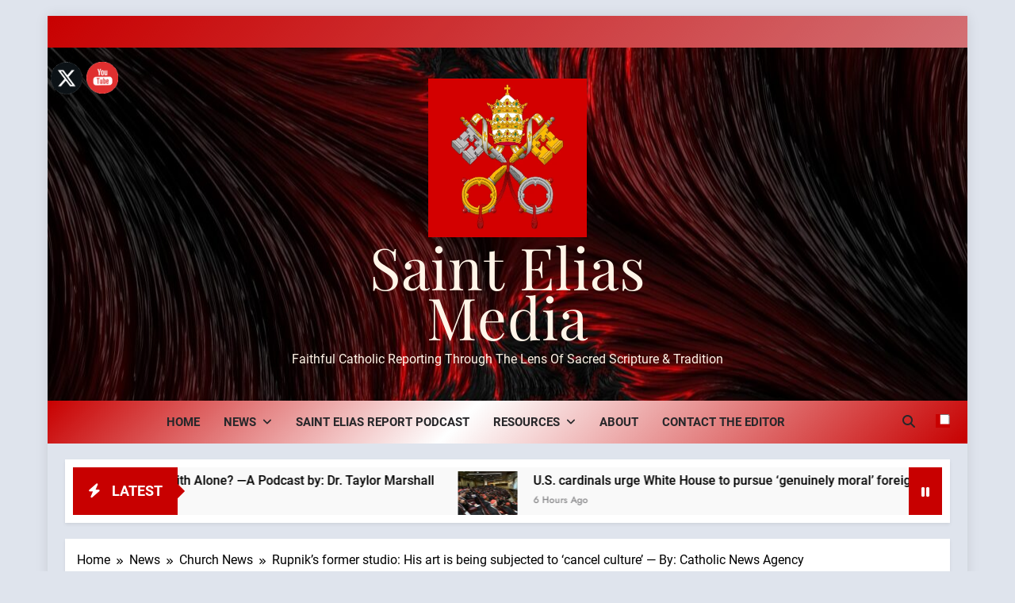

--- FILE ---
content_type: text/html; charset=UTF-8
request_url: https://sainteliasmedia.com/rupniks-former-studio-his-art-is-being-subjected-to-cancel-culture-by-catholic-news-agency
body_size: 21560
content:
<!doctype html>
<html lang="en-US">
<head>
	<meta charset="UTF-8">
	<meta name="viewport" content="width=device-width, initial-scale=1">
	<link rel="profile" href="https://gmpg.org/xfn/11">
	<title>Rupnik’s former studio: His art is being subjected to ‘cancel culture’ &#8212; By: Catholic News Agency &#8211; Saint Elias Media</title>
<meta name='robots' content='max-image-preview:large' />
<link rel="alternate" type="application/rss+xml" title="Saint Elias Media &raquo; Feed" href="https://sainteliasmedia.com/feed" />
<link rel="alternate" type="application/rss+xml" title="Saint Elias Media &raquo; Comments Feed" href="https://sainteliasmedia.com/comments/feed" />
<link rel="alternate" type="application/rss+xml" title="Saint Elias Media &raquo; Rupnik’s former studio: His art is being subjected to ‘cancel culture’ &#8212; By: Catholic News Agency Comments Feed" href="https://sainteliasmedia.com/rupniks-former-studio-his-art-is-being-subjected-to-cancel-culture-by-catholic-news-agency/feed" />
<link rel="alternate" title="oEmbed (JSON)" type="application/json+oembed" href="https://sainteliasmedia.com/wp-json/oembed/1.0/embed?url=https%3A%2F%2Fsainteliasmedia.com%2Frupniks-former-studio-his-art-is-being-subjected-to-cancel-culture-by-catholic-news-agency" />
<link rel="alternate" title="oEmbed (XML)" type="text/xml+oembed" href="https://sainteliasmedia.com/wp-json/oembed/1.0/embed?url=https%3A%2F%2Fsainteliasmedia.com%2Frupniks-former-studio-his-art-is-being-subjected-to-cancel-culture-by-catholic-news-agency&#038;format=xml" />
<style id='wp-img-auto-sizes-contain-inline-css'>
img:is([sizes=auto i],[sizes^="auto," i]){contain-intrinsic-size:3000px 1500px}
/*# sourceURL=wp-img-auto-sizes-contain-inline-css */
</style>
<style id='wp-emoji-styles-inline-css'>

	img.wp-smiley, img.emoji {
		display: inline !important;
		border: none !important;
		box-shadow: none !important;
		height: 1em !important;
		width: 1em !important;
		margin: 0 0.07em !important;
		vertical-align: -0.1em !important;
		background: none !important;
		padding: 0 !important;
	}
/*# sourceURL=wp-emoji-styles-inline-css */
</style>
<style id='wp-block-library-inline-css'>
:root{--wp-block-synced-color:#7a00df;--wp-block-synced-color--rgb:122,0,223;--wp-bound-block-color:var(--wp-block-synced-color);--wp-editor-canvas-background:#ddd;--wp-admin-theme-color:#007cba;--wp-admin-theme-color--rgb:0,124,186;--wp-admin-theme-color-darker-10:#006ba1;--wp-admin-theme-color-darker-10--rgb:0,107,160.5;--wp-admin-theme-color-darker-20:#005a87;--wp-admin-theme-color-darker-20--rgb:0,90,135;--wp-admin-border-width-focus:2px}@media (min-resolution:192dpi){:root{--wp-admin-border-width-focus:1.5px}}.wp-element-button{cursor:pointer}:root .has-very-light-gray-background-color{background-color:#eee}:root .has-very-dark-gray-background-color{background-color:#313131}:root .has-very-light-gray-color{color:#eee}:root .has-very-dark-gray-color{color:#313131}:root .has-vivid-green-cyan-to-vivid-cyan-blue-gradient-background{background:linear-gradient(135deg,#00d084,#0693e3)}:root .has-purple-crush-gradient-background{background:linear-gradient(135deg,#34e2e4,#4721fb 50%,#ab1dfe)}:root .has-hazy-dawn-gradient-background{background:linear-gradient(135deg,#faaca8,#dad0ec)}:root .has-subdued-olive-gradient-background{background:linear-gradient(135deg,#fafae1,#67a671)}:root .has-atomic-cream-gradient-background{background:linear-gradient(135deg,#fdd79a,#004a59)}:root .has-nightshade-gradient-background{background:linear-gradient(135deg,#330968,#31cdcf)}:root .has-midnight-gradient-background{background:linear-gradient(135deg,#020381,#2874fc)}:root{--wp--preset--font-size--normal:16px;--wp--preset--font-size--huge:42px}.has-regular-font-size{font-size:1em}.has-larger-font-size{font-size:2.625em}.has-normal-font-size{font-size:var(--wp--preset--font-size--normal)}.has-huge-font-size{font-size:var(--wp--preset--font-size--huge)}.has-text-align-center{text-align:center}.has-text-align-left{text-align:left}.has-text-align-right{text-align:right}.has-fit-text{white-space:nowrap!important}#end-resizable-editor-section{display:none}.aligncenter{clear:both}.items-justified-left{justify-content:flex-start}.items-justified-center{justify-content:center}.items-justified-right{justify-content:flex-end}.items-justified-space-between{justify-content:space-between}.screen-reader-text{border:0;clip-path:inset(50%);height:1px;margin:-1px;overflow:hidden;padding:0;position:absolute;width:1px;word-wrap:normal!important}.screen-reader-text:focus{background-color:#ddd;clip-path:none;color:#444;display:block;font-size:1em;height:auto;left:5px;line-height:normal;padding:15px 23px 14px;text-decoration:none;top:5px;width:auto;z-index:100000}html :where(.has-border-color){border-style:solid}html :where([style*=border-top-color]){border-top-style:solid}html :where([style*=border-right-color]){border-right-style:solid}html :where([style*=border-bottom-color]){border-bottom-style:solid}html :where([style*=border-left-color]){border-left-style:solid}html :where([style*=border-width]){border-style:solid}html :where([style*=border-top-width]){border-top-style:solid}html :where([style*=border-right-width]){border-right-style:solid}html :where([style*=border-bottom-width]){border-bottom-style:solid}html :where([style*=border-left-width]){border-left-style:solid}html :where(img[class*=wp-image-]){height:auto;max-width:100%}:where(figure){margin:0 0 1em}html :where(.is-position-sticky){--wp-admin--admin-bar--position-offset:var(--wp-admin--admin-bar--height,0px)}@media screen and (max-width:600px){html :where(.is-position-sticky){--wp-admin--admin-bar--position-offset:0px}}

/*# sourceURL=wp-block-library-inline-css */
</style><style id='wp-block-categories-inline-css'>
.wp-block-categories{box-sizing:border-box}.wp-block-categories.alignleft{margin-right:2em}.wp-block-categories.alignright{margin-left:2em}.wp-block-categories.wp-block-categories-dropdown.aligncenter{text-align:center}.wp-block-categories .wp-block-categories__label{display:block;width:100%}
/*# sourceURL=https://sainteliasmedia.com/wp-includes/blocks/categories/style.min.css */
</style>
<style id='wp-block-heading-inline-css'>
h1:where(.wp-block-heading).has-background,h2:where(.wp-block-heading).has-background,h3:where(.wp-block-heading).has-background,h4:where(.wp-block-heading).has-background,h5:where(.wp-block-heading).has-background,h6:where(.wp-block-heading).has-background{padding:1.25em 2.375em}h1.has-text-align-left[style*=writing-mode]:where([style*=vertical-lr]),h1.has-text-align-right[style*=writing-mode]:where([style*=vertical-rl]),h2.has-text-align-left[style*=writing-mode]:where([style*=vertical-lr]),h2.has-text-align-right[style*=writing-mode]:where([style*=vertical-rl]),h3.has-text-align-left[style*=writing-mode]:where([style*=vertical-lr]),h3.has-text-align-right[style*=writing-mode]:where([style*=vertical-rl]),h4.has-text-align-left[style*=writing-mode]:where([style*=vertical-lr]),h4.has-text-align-right[style*=writing-mode]:where([style*=vertical-rl]),h5.has-text-align-left[style*=writing-mode]:where([style*=vertical-lr]),h5.has-text-align-right[style*=writing-mode]:where([style*=vertical-rl]),h6.has-text-align-left[style*=writing-mode]:where([style*=vertical-lr]),h6.has-text-align-right[style*=writing-mode]:where([style*=vertical-rl]){rotate:180deg}
/*# sourceURL=https://sainteliasmedia.com/wp-includes/blocks/heading/style.min.css */
</style>
<style id='wp-block-latest-posts-inline-css'>
.wp-block-latest-posts{box-sizing:border-box}.wp-block-latest-posts.alignleft{margin-right:2em}.wp-block-latest-posts.alignright{margin-left:2em}.wp-block-latest-posts.wp-block-latest-posts__list{list-style:none}.wp-block-latest-posts.wp-block-latest-posts__list li{clear:both;overflow-wrap:break-word}.wp-block-latest-posts.is-grid{display:flex;flex-wrap:wrap}.wp-block-latest-posts.is-grid li{margin:0 1.25em 1.25em 0;width:100%}@media (min-width:600px){.wp-block-latest-posts.columns-2 li{width:calc(50% - .625em)}.wp-block-latest-posts.columns-2 li:nth-child(2n){margin-right:0}.wp-block-latest-posts.columns-3 li{width:calc(33.33333% - .83333em)}.wp-block-latest-posts.columns-3 li:nth-child(3n){margin-right:0}.wp-block-latest-posts.columns-4 li{width:calc(25% - .9375em)}.wp-block-latest-posts.columns-4 li:nth-child(4n){margin-right:0}.wp-block-latest-posts.columns-5 li{width:calc(20% - 1em)}.wp-block-latest-posts.columns-5 li:nth-child(5n){margin-right:0}.wp-block-latest-posts.columns-6 li{width:calc(16.66667% - 1.04167em)}.wp-block-latest-posts.columns-6 li:nth-child(6n){margin-right:0}}:root :where(.wp-block-latest-posts.is-grid){padding:0}:root :where(.wp-block-latest-posts.wp-block-latest-posts__list){padding-left:0}.wp-block-latest-posts__post-author,.wp-block-latest-posts__post-date{display:block;font-size:.8125em}.wp-block-latest-posts__post-excerpt,.wp-block-latest-posts__post-full-content{margin-bottom:1em;margin-top:.5em}.wp-block-latest-posts__featured-image a{display:inline-block}.wp-block-latest-posts__featured-image img{height:auto;max-width:100%;width:auto}.wp-block-latest-posts__featured-image.alignleft{float:left;margin-right:1em}.wp-block-latest-posts__featured-image.alignright{float:right;margin-left:1em}.wp-block-latest-posts__featured-image.aligncenter{margin-bottom:1em;text-align:center}
/*# sourceURL=https://sainteliasmedia.com/wp-includes/blocks/latest-posts/style.min.css */
</style>
<style id='wp-block-search-inline-css'>
.wp-block-search__button{margin-left:10px;word-break:normal}.wp-block-search__button.has-icon{line-height:0}.wp-block-search__button svg{height:1.25em;min-height:24px;min-width:24px;width:1.25em;fill:currentColor;vertical-align:text-bottom}:where(.wp-block-search__button){border:1px solid #ccc;padding:6px 10px}.wp-block-search__inside-wrapper{display:flex;flex:auto;flex-wrap:nowrap;max-width:100%}.wp-block-search__label{width:100%}.wp-block-search.wp-block-search__button-only .wp-block-search__button{box-sizing:border-box;display:flex;flex-shrink:0;justify-content:center;margin-left:0;max-width:100%}.wp-block-search.wp-block-search__button-only .wp-block-search__inside-wrapper{min-width:0!important;transition-property:width}.wp-block-search.wp-block-search__button-only .wp-block-search__input{flex-basis:100%;transition-duration:.3s}.wp-block-search.wp-block-search__button-only.wp-block-search__searchfield-hidden,.wp-block-search.wp-block-search__button-only.wp-block-search__searchfield-hidden .wp-block-search__inside-wrapper{overflow:hidden}.wp-block-search.wp-block-search__button-only.wp-block-search__searchfield-hidden .wp-block-search__input{border-left-width:0!important;border-right-width:0!important;flex-basis:0;flex-grow:0;margin:0;min-width:0!important;padding-left:0!important;padding-right:0!important;width:0!important}:where(.wp-block-search__input){appearance:none;border:1px solid #949494;flex-grow:1;font-family:inherit;font-size:inherit;font-style:inherit;font-weight:inherit;letter-spacing:inherit;line-height:inherit;margin-left:0;margin-right:0;min-width:3rem;padding:8px;text-decoration:unset!important;text-transform:inherit}:where(.wp-block-search__button-inside .wp-block-search__inside-wrapper){background-color:#fff;border:1px solid #949494;box-sizing:border-box;padding:4px}:where(.wp-block-search__button-inside .wp-block-search__inside-wrapper) .wp-block-search__input{border:none;border-radius:0;padding:0 4px}:where(.wp-block-search__button-inside .wp-block-search__inside-wrapper) .wp-block-search__input:focus{outline:none}:where(.wp-block-search__button-inside .wp-block-search__inside-wrapper) :where(.wp-block-search__button){padding:4px 8px}.wp-block-search.aligncenter .wp-block-search__inside-wrapper{margin:auto}.wp-block[data-align=right] .wp-block-search.wp-block-search__button-only .wp-block-search__inside-wrapper{float:right}
/*# sourceURL=https://sainteliasmedia.com/wp-includes/blocks/search/style.min.css */
</style>
<style id='wp-block-group-inline-css'>
.wp-block-group{box-sizing:border-box}:where(.wp-block-group.wp-block-group-is-layout-constrained){position:relative}
/*# sourceURL=https://sainteliasmedia.com/wp-includes/blocks/group/style.min.css */
</style>
<style id='global-styles-inline-css'>
:root{--wp--preset--aspect-ratio--square: 1;--wp--preset--aspect-ratio--4-3: 4/3;--wp--preset--aspect-ratio--3-4: 3/4;--wp--preset--aspect-ratio--3-2: 3/2;--wp--preset--aspect-ratio--2-3: 2/3;--wp--preset--aspect-ratio--16-9: 16/9;--wp--preset--aspect-ratio--9-16: 9/16;--wp--preset--color--black: #000000;--wp--preset--color--cyan-bluish-gray: #abb8c3;--wp--preset--color--white: #ffffff;--wp--preset--color--pale-pink: #f78da7;--wp--preset--color--vivid-red: #cf2e2e;--wp--preset--color--luminous-vivid-orange: #ff6900;--wp--preset--color--luminous-vivid-amber: #fcb900;--wp--preset--color--light-green-cyan: #7bdcb5;--wp--preset--color--vivid-green-cyan: #00d084;--wp--preset--color--pale-cyan-blue: #8ed1fc;--wp--preset--color--vivid-cyan-blue: #0693e3;--wp--preset--color--vivid-purple: #9b51e0;--wp--preset--gradient--vivid-cyan-blue-to-vivid-purple: linear-gradient(135deg,rgb(6,147,227) 0%,rgb(155,81,224) 100%);--wp--preset--gradient--light-green-cyan-to-vivid-green-cyan: linear-gradient(135deg,rgb(122,220,180) 0%,rgb(0,208,130) 100%);--wp--preset--gradient--luminous-vivid-amber-to-luminous-vivid-orange: linear-gradient(135deg,rgb(252,185,0) 0%,rgb(255,105,0) 100%);--wp--preset--gradient--luminous-vivid-orange-to-vivid-red: linear-gradient(135deg,rgb(255,105,0) 0%,rgb(207,46,46) 100%);--wp--preset--gradient--very-light-gray-to-cyan-bluish-gray: linear-gradient(135deg,rgb(238,238,238) 0%,rgb(169,184,195) 100%);--wp--preset--gradient--cool-to-warm-spectrum: linear-gradient(135deg,rgb(74,234,220) 0%,rgb(151,120,209) 20%,rgb(207,42,186) 40%,rgb(238,44,130) 60%,rgb(251,105,98) 80%,rgb(254,248,76) 100%);--wp--preset--gradient--blush-light-purple: linear-gradient(135deg,rgb(255,206,236) 0%,rgb(152,150,240) 100%);--wp--preset--gradient--blush-bordeaux: linear-gradient(135deg,rgb(254,205,165) 0%,rgb(254,45,45) 50%,rgb(107,0,62) 100%);--wp--preset--gradient--luminous-dusk: linear-gradient(135deg,rgb(255,203,112) 0%,rgb(199,81,192) 50%,rgb(65,88,208) 100%);--wp--preset--gradient--pale-ocean: linear-gradient(135deg,rgb(255,245,203) 0%,rgb(182,227,212) 50%,rgb(51,167,181) 100%);--wp--preset--gradient--electric-grass: linear-gradient(135deg,rgb(202,248,128) 0%,rgb(113,206,126) 100%);--wp--preset--gradient--midnight: linear-gradient(135deg,rgb(2,3,129) 0%,rgb(40,116,252) 100%);--wp--preset--font-size--small: 13px;--wp--preset--font-size--medium: 20px;--wp--preset--font-size--large: 36px;--wp--preset--font-size--x-large: 42px;--wp--preset--spacing--20: 0.44rem;--wp--preset--spacing--30: 0.67rem;--wp--preset--spacing--40: 1rem;--wp--preset--spacing--50: 1.5rem;--wp--preset--spacing--60: 2.25rem;--wp--preset--spacing--70: 3.38rem;--wp--preset--spacing--80: 5.06rem;--wp--preset--shadow--natural: 6px 6px 9px rgba(0, 0, 0, 0.2);--wp--preset--shadow--deep: 12px 12px 50px rgba(0, 0, 0, 0.4);--wp--preset--shadow--sharp: 6px 6px 0px rgba(0, 0, 0, 0.2);--wp--preset--shadow--outlined: 6px 6px 0px -3px rgb(255, 255, 255), 6px 6px rgb(0, 0, 0);--wp--preset--shadow--crisp: 6px 6px 0px rgb(0, 0, 0);}:where(.is-layout-flex){gap: 0.5em;}:where(.is-layout-grid){gap: 0.5em;}body .is-layout-flex{display: flex;}.is-layout-flex{flex-wrap: wrap;align-items: center;}.is-layout-flex > :is(*, div){margin: 0;}body .is-layout-grid{display: grid;}.is-layout-grid > :is(*, div){margin: 0;}:where(.wp-block-columns.is-layout-flex){gap: 2em;}:where(.wp-block-columns.is-layout-grid){gap: 2em;}:where(.wp-block-post-template.is-layout-flex){gap: 1.25em;}:where(.wp-block-post-template.is-layout-grid){gap: 1.25em;}.has-black-color{color: var(--wp--preset--color--black) !important;}.has-cyan-bluish-gray-color{color: var(--wp--preset--color--cyan-bluish-gray) !important;}.has-white-color{color: var(--wp--preset--color--white) !important;}.has-pale-pink-color{color: var(--wp--preset--color--pale-pink) !important;}.has-vivid-red-color{color: var(--wp--preset--color--vivid-red) !important;}.has-luminous-vivid-orange-color{color: var(--wp--preset--color--luminous-vivid-orange) !important;}.has-luminous-vivid-amber-color{color: var(--wp--preset--color--luminous-vivid-amber) !important;}.has-light-green-cyan-color{color: var(--wp--preset--color--light-green-cyan) !important;}.has-vivid-green-cyan-color{color: var(--wp--preset--color--vivid-green-cyan) !important;}.has-pale-cyan-blue-color{color: var(--wp--preset--color--pale-cyan-blue) !important;}.has-vivid-cyan-blue-color{color: var(--wp--preset--color--vivid-cyan-blue) !important;}.has-vivid-purple-color{color: var(--wp--preset--color--vivid-purple) !important;}.has-black-background-color{background-color: var(--wp--preset--color--black) !important;}.has-cyan-bluish-gray-background-color{background-color: var(--wp--preset--color--cyan-bluish-gray) !important;}.has-white-background-color{background-color: var(--wp--preset--color--white) !important;}.has-pale-pink-background-color{background-color: var(--wp--preset--color--pale-pink) !important;}.has-vivid-red-background-color{background-color: var(--wp--preset--color--vivid-red) !important;}.has-luminous-vivid-orange-background-color{background-color: var(--wp--preset--color--luminous-vivid-orange) !important;}.has-luminous-vivid-amber-background-color{background-color: var(--wp--preset--color--luminous-vivid-amber) !important;}.has-light-green-cyan-background-color{background-color: var(--wp--preset--color--light-green-cyan) !important;}.has-vivid-green-cyan-background-color{background-color: var(--wp--preset--color--vivid-green-cyan) !important;}.has-pale-cyan-blue-background-color{background-color: var(--wp--preset--color--pale-cyan-blue) !important;}.has-vivid-cyan-blue-background-color{background-color: var(--wp--preset--color--vivid-cyan-blue) !important;}.has-vivid-purple-background-color{background-color: var(--wp--preset--color--vivid-purple) !important;}.has-black-border-color{border-color: var(--wp--preset--color--black) !important;}.has-cyan-bluish-gray-border-color{border-color: var(--wp--preset--color--cyan-bluish-gray) !important;}.has-white-border-color{border-color: var(--wp--preset--color--white) !important;}.has-pale-pink-border-color{border-color: var(--wp--preset--color--pale-pink) !important;}.has-vivid-red-border-color{border-color: var(--wp--preset--color--vivid-red) !important;}.has-luminous-vivid-orange-border-color{border-color: var(--wp--preset--color--luminous-vivid-orange) !important;}.has-luminous-vivid-amber-border-color{border-color: var(--wp--preset--color--luminous-vivid-amber) !important;}.has-light-green-cyan-border-color{border-color: var(--wp--preset--color--light-green-cyan) !important;}.has-vivid-green-cyan-border-color{border-color: var(--wp--preset--color--vivid-green-cyan) !important;}.has-pale-cyan-blue-border-color{border-color: var(--wp--preset--color--pale-cyan-blue) !important;}.has-vivid-cyan-blue-border-color{border-color: var(--wp--preset--color--vivid-cyan-blue) !important;}.has-vivid-purple-border-color{border-color: var(--wp--preset--color--vivid-purple) !important;}.has-vivid-cyan-blue-to-vivid-purple-gradient-background{background: var(--wp--preset--gradient--vivid-cyan-blue-to-vivid-purple) !important;}.has-light-green-cyan-to-vivid-green-cyan-gradient-background{background: var(--wp--preset--gradient--light-green-cyan-to-vivid-green-cyan) !important;}.has-luminous-vivid-amber-to-luminous-vivid-orange-gradient-background{background: var(--wp--preset--gradient--luminous-vivid-amber-to-luminous-vivid-orange) !important;}.has-luminous-vivid-orange-to-vivid-red-gradient-background{background: var(--wp--preset--gradient--luminous-vivid-orange-to-vivid-red) !important;}.has-very-light-gray-to-cyan-bluish-gray-gradient-background{background: var(--wp--preset--gradient--very-light-gray-to-cyan-bluish-gray) !important;}.has-cool-to-warm-spectrum-gradient-background{background: var(--wp--preset--gradient--cool-to-warm-spectrum) !important;}.has-blush-light-purple-gradient-background{background: var(--wp--preset--gradient--blush-light-purple) !important;}.has-blush-bordeaux-gradient-background{background: var(--wp--preset--gradient--blush-bordeaux) !important;}.has-luminous-dusk-gradient-background{background: var(--wp--preset--gradient--luminous-dusk) !important;}.has-pale-ocean-gradient-background{background: var(--wp--preset--gradient--pale-ocean) !important;}.has-electric-grass-gradient-background{background: var(--wp--preset--gradient--electric-grass) !important;}.has-midnight-gradient-background{background: var(--wp--preset--gradient--midnight) !important;}.has-small-font-size{font-size: var(--wp--preset--font-size--small) !important;}.has-medium-font-size{font-size: var(--wp--preset--font-size--medium) !important;}.has-large-font-size{font-size: var(--wp--preset--font-size--large) !important;}.has-x-large-font-size{font-size: var(--wp--preset--font-size--x-large) !important;}
/*# sourceURL=global-styles-inline-css */
</style>

<style id='classic-theme-styles-inline-css'>
/*! This file is auto-generated */
.wp-block-button__link{color:#fff;background-color:#32373c;border-radius:9999px;box-shadow:none;text-decoration:none;padding:calc(.667em + 2px) calc(1.333em + 2px);font-size:1.125em}.wp-block-file__button{background:#32373c;color:#fff;text-decoration:none}
/*# sourceURL=/wp-includes/css/classic-themes.min.css */
</style>
<link rel='stylesheet' id='SFSImainCss-css' href='https://sainteliasmedia.com/wp-content/plugins/ultimate-social-media-icons/css/sfsi-style.css?ver=2.9.6' media='all' />
<link rel='stylesheet' id='fontawesome-css' href='https://sainteliasmedia.com/wp-content/themes/newsmatic/assets/lib/fontawesome/css/all.min.css?ver=5.15.3' media='all' />
<link rel='stylesheet' id='fontawesome-6-css' href='https://sainteliasmedia.com/wp-content/themes/newsmatic/assets/lib/fontawesome-6/css/all.min.css?ver=6.5.1' media='all' />
<link rel='stylesheet' id='slick-css' href='https://sainteliasmedia.com/wp-content/themes/newsmatic/assets/lib/slick/slick.css?ver=1.8.1' media='all' />
<link rel='stylesheet' id='newsmatic-typo-fonts-css' href='https://sainteliasmedia.com/wp-content/fonts/b890885ba2ee6fff269bbc3610cf0b9b.css' media='all' />
<link rel='stylesheet' id='newsmatic-style-css' href='https://sainteliasmedia.com/wp-content/themes/newsmatic/style.css?ver=1.3.18' media='all' />
<style id='newsmatic-style-inline-css'>
body.newsmatic_font_typography{ --newsmatic-global-preset-color-1: #c80000;}
 body.newsmatic_font_typography{ --newsmatic-global-preset-color-2: #27272a;}
 body.newsmatic_font_typography{ --newsmatic-global-preset-color-3: #ef4444;}
 body.newsmatic_font_typography{ --newsmatic-global-preset-color-4: #eab308;}
 body.newsmatic_font_typography{ --newsmatic-global-preset-color-5: #84cc16;}
 body.newsmatic_font_typography{ --newsmatic-global-preset-color-6: #22c55e;}
 body.newsmatic_font_typography{ --newsmatic-global-preset-color-7: #06b6d4;}
 body.newsmatic_font_typography{ --newsmatic-global-preset-color-8: #0284c7;}
 body.newsmatic_font_typography{ --newsmatic-global-preset-color-9: #6366f1;}
 body.newsmatic_font_typography{ --newsmatic-global-preset-color-10: #84cc16;}
 body.newsmatic_font_typography{ --newsmatic-global-preset-color-11: #a855f7;}
 body.newsmatic_font_typography{ --newsmatic-global-preset-color-12: #f1072e;}
 body.newsmatic_font_typography{ --newsmatic-global-preset-gradient-color-1: linear-gradient( 135deg, #485563 10%, #29323c 100%);}
 body.newsmatic_font_typography{ --newsmatic-global-preset-gradient-color-2: linear-gradient( 135deg, #FF512F 10%, #F09819 100%);}
 body.newsmatic_font_typography{ --newsmatic-global-preset-gradient-color-3: linear-gradient( 135deg, #00416A 10%, #E4E5E6 100%);}
 body.newsmatic_font_typography{ --newsmatic-global-preset-gradient-color-4: linear-gradient( 135deg, #CE9FFC 10%, #7367F0 100%);}
 body.newsmatic_font_typography{ --newsmatic-global-preset-gradient-color-5: linear-gradient( 135deg, #90F7EC 10%, #32CCBC 100%);}
 body.newsmatic_font_typography{ --newsmatic-global-preset-gradient-color-6: linear-gradient( 135deg, #81FBB8 10%, #28C76F 100%);}
 body.newsmatic_font_typography{ --newsmatic-global-preset-gradient-color-7: linear-gradient( 135deg, #EB3349 10%, #F45C43 100%);}
 body.newsmatic_font_typography{ --newsmatic-global-preset-gradient-color-8: linear-gradient( 135deg, #FFF720 10%, #3CD500 100%);}
 body.newsmatic_font_typography{ --newsmatic-global-preset-gradient-color-9: linear-gradient( 135deg, #FF96F9 10%, #C32BAC 100%);}
 body.newsmatic_font_typography{ --newsmatic-global-preset-gradient-color-10: linear-gradient( 135deg, #69FF97 10%, #00E4FF 100%);}
 body.newsmatic_font_typography{ --newsmatic-global-preset-gradient-color-11: linear-gradient( 135deg, #3C8CE7 10%, #00EAFF 100%);}
 body.newsmatic_font_typography{ --newsmatic-global-preset-gradient-color-12: linear-gradient( 135deg, #FF7AF5 10%, #513162 100%);}
 body.newsmatic_font_typography{ --theme-block-top-border-color: #dd3333;}
.newsmatic_font_typography { --header-padding: 34px;} .newsmatic_font_typography { --header-padding-tablet: 30px;} .newsmatic_font_typography { --header-padding-smartphone: 30px;}.newsmatic_main_body .site-header.layout--default .top-header{ background: linear-gradient(135deg,rgb(200,0,0) 0%,rgba(199,0,0,0.51) 100%)}.newsmatic_main_body .site-header.layout--default .menu-section{ background: linear-gradient(135deg,rgb(200,0,0) 0%,rgba(255,255,255,0.97) 45%,rgb(199,0,0) 100%)}.newsmatic_font_typography .header-custom-button{ background: linear-gradient(135deg,rgb(178,7,29) 0%,rgb(1,1,1) 100%)}.newsmatic_font_typography .header-custom-button:hover{ background: #b2071d}.newsmatic_font_typography { --site-title-family : Playfair Display; }
.newsmatic_font_typography { --site-title-weight : 400; }
.newsmatic_font_typography { --site-title-texttransform : capitalize; }
.newsmatic_font_typography { --site-title-textdecoration : none; }
.newsmatic_font_typography { --site-title-size : 73px; }
.newsmatic_font_typography { --site-title-size-tab : 43px; }
.newsmatic_font_typography { --site-title-size-mobile : 40px; }
.newsmatic_font_typography { --site-title-lineheight : 60px; }
.newsmatic_font_typography { --site-title-lineheight-tab : 42px; }
.newsmatic_font_typography { --site-title-lineheight-mobile : 40px; }
.newsmatic_font_typography { --site-title-letterspacing : 1px; }
.newsmatic_font_typography { --site-title-letterspacing-tab : 0px; }
.newsmatic_font_typography { --site-title-letterspacing-mobile : 0px; }
.newsmatic_font_typography { --site-tagline-family : Roboto; }
.newsmatic_font_typography { --site-tagline-weight : 400; }
.newsmatic_font_typography { --site-tagline-texttransform : capitalize; }
.newsmatic_font_typography { --site-tagline-textdecoration : none; }
.newsmatic_font_typography { --site-tagline-size : 16px; }
.newsmatic_font_typography { --site-tagline-size-tab : 16px; }
.newsmatic_font_typography { --site-tagline-size-mobile : 16px; }
.newsmatic_font_typography { --site-tagline-lineheight : 26px; }
.newsmatic_font_typography { --site-tagline-lineheight-tab : 26px; }
.newsmatic_font_typography { --site-tagline-lineheight-mobile : 16px; }
.newsmatic_font_typography { --site-tagline-letterspacing : 0px; }
.newsmatic_font_typography { --site-tagline-letterspacing-tab : 0px; }
.newsmatic_font_typography { --site-tagline-letterspacing-mobile : 0px; }
body .site-branding img.custom-logo{ width: 200px; }@media(max-width: 940px) { body .site-branding img.custom-logo{ width: 200px; } }
@media(max-width: 610px) { body .site-branding img.custom-logo{ width: 200px; } }
.newsmatic_font_typography  { --menu-color: var( --newsmatic-global-preset-color-2 );}.newsmatic_font_typography  { --menu-color-hover : var( --newsmatic-global-preset-color-1 ); }.newsmatic_font_typography  { --sidebar-toggle-color: var( --newsmatic-global-preset-color-2 );}.newsmatic_font_typography  { --sidebar-toggle-color-hover : var( --newsmatic-global-preset-color-2 ); }.newsmatic_font_typography  { --search-color: var( --newsmatic-global-preset-color-2 );}.newsmatic_font_typography  { --search-color-hover : var( --newsmatic-global-preset-color-2 ); }.newsmatic_main_body { --site-bk-color: #dfe4ed}.newsmatic_font_typography  { --move-to-top-background-color: var( --newsmatic-global-preset-color-1 );}.newsmatic_font_typography  { --move-to-top-background-color-hover : var( --newsmatic-global-preset-color-1 ); }.newsmatic_font_typography  { --move-to-top-color: #fff;}.newsmatic_font_typography  { --move-to-top-color-hover : #fff; }.ads-banner{ display : none;}@media(max-width: 940px) and (min-width:611px) { .ads-banner{ display : none;} }@media(max-width: 610px) { .ads-banner{ display : none;} }@media(max-width: 610px) { body #newsmatic-scroll-to-top.show{ display : block;} }body .site-header.layout--default .menu-section .row{ border-top: 1px none #c80000;}body .site-footer.dark_bk{ border-top: 5px solid var( --newsmatic-global-preset-color-1 );}.newsmatic_main_body .site-header.layout--default .site-branding-section { background-image: url(https://sainteliasmedia.com/wp-content/uploads/2023/01/alex-perez-ioJBsYQ-pPM-unsplash-scaled-1.jpg) }.newsmatic_main_body .site-header.layout--default .site-branding-section{ background-repeat: repeat}.newsmatic_main_body .site-header.layout--default .site-branding-section{ background-position:left center}.newsmatic_font_typography  { --custom-btn-color: #ffffff;}.newsmatic_font_typography  { --custom-btn-color-hover : #ffffff; } body.newsmatic_main_body{ --theme-color-red: var( --newsmatic-global-preset-color-1 );} body.newsmatic_dark_mode{ --theme-color-red: var( --newsmatic-global-preset-color-1 );}body .post-categories .cat-item.cat-20 { background-color : #ff8b00} body .newsmatic-category-no-bk .post-categories .cat-item.cat-20 a  { color : #ff8b00} body.single .post-categories .cat-item.cat-20 { background-color : #ff8b00} body .post-categories .cat-item.cat-5 { background-color : #0163ff} body .newsmatic-category-no-bk .post-categories .cat-item.cat-5 a  { color : #0163ff} body.single .post-categories .cat-item.cat-5 { background-color : #0163ff} body .post-categories .cat-item.cat-27 { background-color : var( --newsmatic-global-preset-color-9 )} body .newsmatic-category-no-bk .post-categories .cat-item.cat-27 a  { color : var( --newsmatic-global-preset-color-9 )} body.single .post-categories .cat-item.cat-27 { background-color : var( --newsmatic-global-preset-color-9 )} body .post-categories .cat-item.cat-4 { background-color : var( --newsmatic-global-preset-color-1 )} body .newsmatic-category-no-bk .post-categories .cat-item.cat-4 a  { color : var( --newsmatic-global-preset-color-1 )} body.single .post-categories .cat-item.cat-4 { background-color : var( --newsmatic-global-preset-color-1 )} body .post-categories .cat-item.cat-6 { background-color : #0251fa} body .newsmatic-category-no-bk .post-categories .cat-item.cat-6 a  { color : #0251fa} body.single .post-categories .cat-item.cat-6 { background-color : #0251fa} body .post-categories .cat-item.cat-1 { background-color : var( --newsmatic-global-preset-color-2 )} body .newsmatic-category-no-bk .post-categories .cat-item.cat-1 a  { color : var( --newsmatic-global-preset-color-2 )} body.single .post-categories .cat-item.cat-1 { background-color : var( --newsmatic-global-preset-color-2 )} body .post-categories .cat-item.cat-24 { background-color : #f1d500} body .newsmatic-category-no-bk .post-categories .cat-item.cat-24 a  { color : #f1d500} body.single .post-categories .cat-item.cat-24 { background-color : #f1d500} body .post-categories .cat-item.cat-25 { background-color : #1B8415} body .newsmatic-category-no-bk .post-categories .cat-item.cat-25 a  { color : #1B8415} body.single .post-categories .cat-item.cat-25 { background-color : #1B8415}  #main-banner-section .main-banner-slider figure.post-thumb { border-radius: 0px; } #main-banner-section .main-banner-slider .post-element{ border-radius: 0px;}
 @media (max-width: 769px){ #main-banner-section .main-banner-slider figure.post-thumb { border-radius: 0px; } #main-banner-section .main-banner-slider .post-element { border-radius: 0px; } }
 @media (max-width: 548px){ #main-banner-section .main-banner-slider figure.post-thumb  { border-radius: 0px; } #main-banner-section .main-banner-slider .post-element { border-radius: 0px; } }
 #main-banner-section .main-banner-trailing-posts figure.post-thumb, #main-banner-section .banner-trailing-posts figure.post-thumb { border-radius: 0px } #main-banner-section .banner-trailing-posts .post-element { border-radius: 0px;}
 @media (max-width: 769px){ #main-banner-section .main-banner-trailing-posts figure.post-thumb,
				#main-banner-section .banner-trailing-posts figure.post-thumb { border-radius: 0px } #main-banner-section .banner-trailing-posts .post-element { border-radius: 0px;} }
 @media (max-width: 548px){ #main-banner-section .main-banner-trailing-posts figure.post-thumb,
				#main-banner-section .banner-trailing-posts figure.post-thumb  { border-radius: 0px  } #main-banner-section .banner-trailing-posts .post-element { border-radius: 0px;} }
 main.site-main .primary-content article figure.post-thumb-wrap { padding-bottom: calc( 0.6 * 100% ) }
 @media (max-width: 769px){ main.site-main .primary-content article figure.post-thumb-wrap { padding-bottom: calc( 0.6 * 100% ) } }
 @media (max-width: 548px){ main.site-main .primary-content article figure.post-thumb-wrap { padding-bottom: calc( 0.6 * 100% ) } }
 main.site-main .primary-content article figure.post-thumb-wrap { border-radius: 0px}
 @media (max-width: 769px){ main.site-main .primary-content article figure.post-thumb-wrap { border-radius: 0px } }
 @media (max-width: 548px){ main.site-main .primary-content article figure.post-thumb-wrap { border-radius: 0px  } }
#block--1697548484474y article figure.post-thumb-wrap { padding-bottom: calc( 0.6 * 100% ) }
 @media (max-width: 769px){ #block--1697548484474y article figure.post-thumb-wrap { padding-bottom: calc( 0.8 * 100% ) } }
 @media (max-width: 548px){ #block--1697548484474y article figure.post-thumb-wrap { padding-bottom: calc( 0.6 * 100% ) }}
#block--1697548484474y article figure.post-thumb-wrap { border-radius: 0px }
 @media (max-width: 769px){ #block--1697548484474y article figure.post-thumb-wrap { border-radius: 0px } }
 @media (max-width: 548px){ #block--1697548484474y article figure.post-thumb-wrap { border-radius: 0px } }
#block--1697548484475u article figure.post-thumb-wrap { padding-bottom: calc( 0.25 * 100% ) }
 @media (max-width: 769px){ #block--1697548484475u article figure.post-thumb-wrap { padding-bottom: calc( 0.25 * 100% ) } }
 @media (max-width: 548px){ #block--1697548484475u article figure.post-thumb-wrap { padding-bottom: calc( 0.25 * 100% ) }}
#block--1697548484475u article figure.post-thumb-wrap { border-radius: 0px }
 @media (max-width: 769px){ #block--1697548484475u article figure.post-thumb-wrap { border-radius: 0px } }
 @media (max-width: 548px){ #block--1697548484475u article figure.post-thumb-wrap { border-radius: 0px } }
#block--1697548484476w article figure.post-thumb-wrap { padding-bottom: calc( 0.6 * 100% ) }
 @media (max-width: 769px){ #block--1697548484476w article figure.post-thumb-wrap { padding-bottom: calc( 0.8 * 100% ) } }
 @media (max-width: 548px){ #block--1697548484476w article figure.post-thumb-wrap { padding-bottom: calc( 0.6 * 100% ) }}
#block--1697548484476w article figure.post-thumb-wrap { border-radius: 0px }
 @media (max-width: 769px){ #block--1697548484476w article figure.post-thumb-wrap { border-radius: 0px } }
 @media (max-width: 548px){ #block--1697548484476w article figure.post-thumb-wrap { border-radius: 0px } }
/*# sourceURL=newsmatic-style-inline-css */
</style>
<link rel='stylesheet' id='newsmatic-main-style-css' href='https://sainteliasmedia.com/wp-content/themes/newsmatic/assets/css/main.css?ver=1.3.18' media='all' />
<link rel='stylesheet' id='newsmatic-loader-style-css' href='https://sainteliasmedia.com/wp-content/themes/newsmatic/assets/css/loader.css?ver=1.3.18' media='all' />
<link rel='stylesheet' id='newsmatic-responsive-style-css' href='https://sainteliasmedia.com/wp-content/themes/newsmatic/assets/css/responsive.css?ver=1.3.18' media='all' />
<script src="https://sainteliasmedia.com/wp-includes/js/jquery/jquery.min.js?ver=3.7.1" id="jquery-core-js"></script>
<script src="https://sainteliasmedia.com/wp-includes/js/jquery/jquery-migrate.min.js?ver=3.4.1" id="jquery-migrate-js"></script>
<link rel="https://api.w.org/" href="https://sainteliasmedia.com/wp-json/" /><link rel="alternate" title="JSON" type="application/json" href="https://sainteliasmedia.com/wp-json/wp/v2/posts/43828" /><link rel="EditURI" type="application/rsd+xml" title="RSD" href="https://sainteliasmedia.com/xmlrpc.php?rsd" />
<meta name="generator" content="WordPress 6.9" />
<link rel="canonical" href="https://sainteliasmedia.com/rupniks-former-studio-his-art-is-being-subjected-to-cancel-culture-by-catholic-news-agency" />
<link rel='shortlink' href='https://sainteliasmedia.com/?p=43828' />
<style type="text/css">
.feedzy-rss-link-icon:after {
	content: url("https://sainteliasmedia.com/wp-content/plugins/feedzy-rss-feeds/img/external-link.png");
	margin-left: 3px;
}
</style>
		<meta name="follow.[base64]" content="xwtYmJAMg8vR10GTJmRh"/><meta property="og:image:secure_url" content="https://sainteliasmedia.com/wp-content/uploads/2024/08/aletti-JLSWiE.jpeg" data-id="sfsi"><meta property="twitter:card" content="summary_large_image" data-id="sfsi"><meta property="twitter:image" content="https://sainteliasmedia.com/wp-content/uploads/2024/08/aletti-JLSWiE.jpeg" data-id="sfsi"><meta property="og:image:type" content="" data-id="sfsi" /><meta property="og:image:width" content="800" data-id="sfsi" /><meta property="og:image:height" content="404" data-id="sfsi" /><meta property="og:url" content="https://sainteliasmedia.com/rupniks-former-studio-his-art-is-being-subjected-to-cancel-culture-by-catholic-news-agency" data-id="sfsi" /><meta property="og:description" content="
  Sacred art under construction at Centro Aletti. / Credit: Vaticano/EWTN News

Rome Newsroom, Aug 1, 2024 / 16:16 pm (CNA).
As Church leaders and Catholic groups around the world increasingly call for the removal of sacred art created by Father Marko Rupnik, the art institute founded by the disgraced former Jesuit is punching back, saying Rupnik’s art is being subjected to “cancel culture.” 
“In the face of growing pressure for the removal of the works of art created by Centro Aletti, we feel obliged to express our great concern regarding the widespread diffusion of the so-called ‘cancel culture’ and of a way of thinking that legitimizes the ‘criminalization’ of art,” Centro Aletti Director Maria Campatelli contends in a letter addressed to friends of the institution.
In the letter, Campatelli says the center continues to face a “time of trial” while the allegations of sexual abuse by more than two dozen women, mostly former nuns, against Rupnik continues to be investigated by the Vatican.
“The removal of a work of art ought never to be thought of as a punishment or a cure,” Campatelli continues. “While pastoral care for suffering persons if of course necessary, this cannot become justification for the removal or covering of works of art.”
In the letter, Campatelli also reiterates that Rupnik “has always firmly denied, in the appropriate forums, having ever committed the abuses described by those accusing him.”
Rupnik has faced numerous allegations of sexual misconduct since 2018 and in recent years has faced repeated allegations of past sexual abuse.
During a June visit to Atlanta, Prefect of the Dicastery for Communication Paolo Ruffini also expressed reservations about removing Rupnik’s art in places of worship.
That same month, Cardinal Seán O’Malley, the archbishop of Boston and outgoing head of the Pontifical Commission for the Protection of Minors, sent a letter to heads of the Holy See expressing hope that “pastoral prudence would prevent displaying artwork in a way that could imply either exoneration or a subtle defense” of those of accused of abuse.
Last month, Bishop Jean-Marc Micas of Tarbes and Lourdes issued a statement and expressed his personal opinion to remove Rupnik’s mosaics affixed to the entrance of the Basilica of Our Lady of the Rosary in the Sanctuary of Our Lady of Lourdes.
“Many people who were victims of sexual violence and abuse at the hands of clergy have in fact expressed their suffering and the violence that this exposure now constituted for them,” he wrote in the statement.
The Knights of Columbus last month temporarily covered Rupnik art at the St. John Paul II Shrine in Washington, D.C., as well as at the fraternal organization’s headquarters in New Haven, Connecticut.  
Pope Francis ordered the Dicastery for the Doctrine of the Faith to begin a judicial process to investigate the sexual abuse allegations against Rupnik after lifting the statute of limitations of his case in October 2023.
Read More " data-id="sfsi" /><meta property="og:title" content="Rupnik’s former studio: His art is being subjected to ‘cancel culture’ &#8212; By: Catholic News Agency" data-id="sfsi" />		<style type="text/css">.pp-podcast {opacity: 0;}</style>
		<link rel="pingback" href="https://sainteliasmedia.com/xmlrpc.php">		<style type="text/css">
							header .site-title a, header .site-title a:after  {
					color: #fff5e8;
				}
				header .site-title a:hover {
					color: #dd3333;
				}
								.site-description {
						color: #fff5e8;
					}
						</style>
		</head>

<body class="wp-singular post-template-default single single-post postid-43828 single-format-standard wp-custom-logo wp-theme-newsmatic sfsi_actvite_theme_animated_icons newsmatic-title-two newsmatic-image-hover--effect-two site-boxed--layout newsmatic_site_block_border_top sidebar-sticky no-sidebar newsmatic_main_body newsmatic_font_typography" itemtype='https://schema.org/Blog' itemscope='itemscope'>
<div id="page" class="site">
	<a class="skip-link screen-reader-text" href="#primary">Skip to content</a>
				<div class="newsmatic_ovelay_div"></div>
						
			<header id="masthead" class="site-header layout--default layout--one">
				<div class="top-header"><div class="newsmatic-container"><div class="row"></div></div></div>        <div class="main-header order--social-logo-buttons">
            <div class="site-branding-section">
                <div class="newsmatic-container">
                    <div class="row">
                                 <div class="social-icons-wrap"></div>
                  <div class="site-branding">
                <a href="https://sainteliasmedia.com/" class="custom-logo-link" rel="home"><img width="533" height="533" src="https://sainteliasmedia.com/wp-content/uploads/2023/02/cropped-Papal_States.webp" class="custom-logo" alt="Saint Elias Media" decoding="async" fetchpriority="high" srcset="https://sainteliasmedia.com/wp-content/uploads/2023/02/cropped-Papal_States.webp 533w, https://sainteliasmedia.com/wp-content/uploads/2023/02/cropped-Papal_States-300x300.webp 300w, https://sainteliasmedia.com/wp-content/uploads/2023/02/cropped-Papal_States-150x150.webp 150w" sizes="(max-width: 533px) 100vw, 533px" /></a>                        <p class="site-title"><a href="https://sainteliasmedia.com/" rel="home">Saint Elias Media</a></p>
                                    <p class="site-description">Faithful Catholic Reporting through the lens of Sacred Scripture &amp; Tradition</p>
                            </div><!-- .site-branding -->
         <div class="header-right-button-wrap"></div><!-- .header-right-button-wrap -->                    </div>
                </div>
            </div>
            <div class="menu-section">
                <div class="newsmatic-container">
                    <div class="row">
                                <nav id="site-navigation" class="main-navigation hover-effect--one">
            <button class="menu-toggle" aria-controls="primary-menu" aria-expanded="false">
                <div id="newsmatic_menu_burger">
                    <span></span>
                    <span></span>
                    <span></span>
                </div>
                <span class="menu_txt">Menu</span></button>
            <div class="menu-main-menu-container"><ul id="header-menu" class="menu"><li id="menu-item-214" class="menu-item menu-item-type-custom menu-item-object-custom menu-item-home menu-item-214"><a href="http://sainteliasmedia.com">Home</a></li>
<li id="menu-item-823" class="menu-item menu-item-type-taxonomy menu-item-object-category current-post-ancestor menu-item-has-children menu-item-823"><a href="https://sainteliasmedia.com/category/news">News</a>
<ul class="sub-menu">
	<li id="menu-item-301" class="menu-item menu-item-type-taxonomy menu-item-object-category current-post-ancestor current-menu-parent current-post-parent menu-item-301"><a href="https://sainteliasmedia.com/category/news/church-news">Church News</a></li>
	<li id="menu-item-655" class="menu-item menu-item-type-taxonomy menu-item-object-category menu-item-655"><a href="https://sainteliasmedia.com/category/news/anti-catholicism">Anti-Catholicism Uncovered</a></li>
	<li id="menu-item-300" class="menu-item menu-item-type-taxonomy menu-item-object-category menu-item-300"><a href="https://sainteliasmedia.com/category/news/heresy-sacrilege-uncovered">Heresy &amp; Sacrilege Uncovered</a></li>
	<li id="menu-item-299" class="menu-item menu-item-type-taxonomy menu-item-object-category menu-item-299"><a href="https://sainteliasmedia.com/category/news/satanism-evil-uncovered">Satanism &amp; Evil Uncovered</a></li>
	<li id="menu-item-16225" class="menu-item menu-item-type-taxonomy menu-item-object-category menu-item-16225"><a href="https://sainteliasmedia.com/category/news/exorcism">Exorcism</a></li>
	<li id="menu-item-14297" class="menu-item menu-item-type-taxonomy menu-item-object-category menu-item-14297"><a href="https://sainteliasmedia.com/category/news/traditional-catholic-blog">Traditional Catholic Blog</a></li>
	<li id="menu-item-14298" class="menu-item menu-item-type-taxonomy menu-item-object-category menu-item-14298"><a href="https://sainteliasmedia.com/category/news/traditional-catholic-podcast">Traditional Catholic Podcast</a></li>
</ul>
</li>
<li id="menu-item-1240" class="menu-item menu-item-type-post_type menu-item-object-page menu-item-1240"><a href="https://sainteliasmedia.com/saint-elias-report">Saint Elias Report Podcast</a></li>
<li id="menu-item-215" class="menu-item menu-item-type-post_type menu-item-object-page menu-item-has-children menu-item-215"><a href="https://sainteliasmedia.com/inspirational-saints">Resources</a>
<ul class="sub-menu">
	<li id="menu-item-230" class="menu-item menu-item-type-post_type menu-item-object-page menu-item-230"><a href="https://sainteliasmedia.com/inspirational-saints/intersessional-saints">Intersessional Saints</a></li>
	<li id="menu-item-231" class="menu-item menu-item-type-post_type menu-item-object-page menu-item-231"><a href="https://sainteliasmedia.com/inspirational-saints/books">Recommended Books</a></li>
	<li id="menu-item-577" class="menu-item menu-item-type-post_type menu-item-object-page menu-item-577"><a href="https://sainteliasmedia.com/inspirational-saints/links">Links</a></li>
</ul>
</li>
<li id="menu-item-217" class="menu-item menu-item-type-post_type menu-item-object-page menu-item-217"><a href="https://sainteliasmedia.com/about">About</a></li>
<li id="menu-item-270" class="menu-item menu-item-type-post_type menu-item-object-page menu-item-270"><a href="https://sainteliasmedia.com/contact">Contact The Editor</a></li>
</ul></div>        </nav><!-- #site-navigation -->
                  <div class="search-wrap">
                <button class="search-trigger">
                    <i class="fas fa-search"></i>
                </button>
                <div class="search-form-wrap hide">
                    <form role="search" method="get" class="search-form" action="https://sainteliasmedia.com/">
				<label>
					<span class="screen-reader-text">Search for:</span>
					<input type="search" class="search-field" placeholder="Search &hellip;" value="" name="s" />
				</label>
				<input type="submit" class="search-submit" value="Search" />
			</form>                </div>
            </div>
                    <div class="mode_toggle_wrap">
                <input class="mode_toggle" type="checkbox" >
            </div>
                            </div>
                </div>
            </div>
        </div>
        			</header><!-- #masthead -->
			
			        <div class="after-header header-layout-banner-two">
            <div class="newsmatic-container">
                <div class="row">
                                <div class="ticker-news-wrap newsmatic-ticker layout--two">
                                        <div class="ticker_label_title ticker-title newsmatic-ticker-label">
                                                            <span class="icon">
                                    <i class="fas fa-bolt"></i>
                                </span>
                                                                <span class="ticker_label_title_string">Latest</span>
                                                        </div>
                                        <div class="newsmatic-ticker-box">
                  
                    <ul class="ticker-item-wrap" direction="left" dir="ltr">
                                <li class="ticker-item">
            <figure class="feature_image">
                                        <a href="https://sainteliasmedia.com/are-you-saved-by-faith-alone-a-podcast-by-dr-taylor-marshall" title="Are You Saved by Faith Alone? &#8212;A Podcast by: Dr. Taylor Marshall">
                            <img width="150" height="150" src="https://sainteliasmedia.com/wp-content/uploads/2026/01/hqdefault-REGukY-150x150.jpg" class="attachment-thumbnail size-thumbnail wp-post-image" alt="" title="Are You Saved by Faith Alone? &#8212;A Podcast by: Dr. Taylor Marshall" decoding="async" />                        </a>
                            </figure>
            <div class="title-wrap">
                <h2 class="post-title"><a href="https://sainteliasmedia.com/are-you-saved-by-faith-alone-a-podcast-by-dr-taylor-marshall" title="Are You Saved by Faith Alone? &#8212;A Podcast by: Dr. Taylor Marshall">Are You Saved by Faith Alone? &#8212;A Podcast by: Dr. Taylor Marshall</a></h2>
                <span class="post-date posted-on published"><a href="https://sainteliasmedia.com/are-you-saved-by-faith-alone-a-podcast-by-dr-taylor-marshall" rel="bookmark"><time class="entry-date published updated" datetime="2026-01-21T01:30:46+00:00">4 hours ago</time></a></span>            </div>
        </li>
            <li class="ticker-item">
            <figure class="feature_image">
                                        <a href="https://sainteliasmedia.com/u-s-cardinals-urge-white-house-to-pursue-genuinely-moral-foreign-policy-by-catholic-news-agency" title="U.S. cardinals urge White House to pursue ‘genuinely moral’ foreign policy &#8212; By: Catholic News Agency">
                            <img width="150" height="150" src="https://sainteliasmedia.com/wp-content/uploads/2026/01/ConsistoryVatican010826_fczdq6-wvBtdo-150x150.jpg" class="attachment-thumbnail size-thumbnail wp-post-image" alt="" title="U.S. cardinals urge White House to pursue ‘genuinely moral’ foreign policy &#8212; By: Catholic News Agency" decoding="async" />                        </a>
                            </figure>
            <div class="title-wrap">
                <h2 class="post-title"><a href="https://sainteliasmedia.com/u-s-cardinals-urge-white-house-to-pursue-genuinely-moral-foreign-policy-by-catholic-news-agency" title="U.S. cardinals urge White House to pursue ‘genuinely moral’ foreign policy &#8212; By: Catholic News Agency">U.S. cardinals urge White House to pursue ‘genuinely moral’ foreign policy &#8212; By: Catholic News Agency</a></h2>
                <span class="post-date posted-on published"><a href="https://sainteliasmedia.com/u-s-cardinals-urge-white-house-to-pursue-genuinely-moral-foreign-policy-by-catholic-news-agency" rel="bookmark"><time class="entry-date published updated" datetime="2026-01-20T23:31:13+00:00">6 hours ago</time></a></span>            </div>
        </li>
            <li class="ticker-item">
            <figure class="feature_image">
                                        <a href="https://sainteliasmedia.com/march-for-life-2026-life-is-a-gift-by-catholic-news-agency" title="March for Life 2026: ‘Life Is a Gift’ &#8212; By: Catholic News Agency">
                            <img width="150" height="150" src="https://sainteliasmedia.com/wp-content/uploads/2026/01/marchforlife2024.3_zsrgnv-CqYJxY-150x150.webp" class="attachment-thumbnail size-thumbnail wp-post-image" alt="" title="March for Life 2026: ‘Life Is a Gift’ &#8212; By: Catholic News Agency" decoding="async" />                        </a>
                            </figure>
            <div class="title-wrap">
                <h2 class="post-title"><a href="https://sainteliasmedia.com/march-for-life-2026-life-is-a-gift-by-catholic-news-agency" title="March for Life 2026: ‘Life Is a Gift’ &#8212; By: Catholic News Agency">March for Life 2026: ‘Life Is a Gift’ &#8212; By: Catholic News Agency</a></h2>
                <span class="post-date posted-on published"><a href="https://sainteliasmedia.com/march-for-life-2026-life-is-a-gift-by-catholic-news-agency" rel="bookmark"><time class="entry-date published updated" datetime="2026-01-20T23:31:11+00:00">6 hours ago</time></a></span>            </div>
        </li>
            <li class="ticker-item">
            <figure class="feature_image">
                                        <a href="https://sainteliasmedia.com/broglio-u-s-threat-of-military-action-in-greenland-tarnishes-u-s-image-around-the-world-by-catholic-news-agency" title="Broglio: U.S. threat of military action in Greenland ‘tarnishes’ U.S. image around the world &#8212; By: Catholic News Agency">
                            <img width="150" height="150" src="https://sainteliasmedia.com/wp-content/uploads/2026/01/archbishop_broglio252028129-PcOObQ-150x150.jpg" class="attachment-thumbnail size-thumbnail wp-post-image" alt="" title="Broglio: U.S. threat of military action in Greenland ‘tarnishes’ U.S. image around the world &#8212; By: Catholic News Agency" decoding="async" />                        </a>
                            </figure>
            <div class="title-wrap">
                <h2 class="post-title"><a href="https://sainteliasmedia.com/broglio-u-s-threat-of-military-action-in-greenland-tarnishes-u-s-image-around-the-world-by-catholic-news-agency" title="Broglio: U.S. threat of military action in Greenland ‘tarnishes’ U.S. image around the world &#8212; By: Catholic News Agency">Broglio: U.S. threat of military action in Greenland ‘tarnishes’ U.S. image around the world &#8212; By: Catholic News Agency</a></h2>
                <span class="post-date posted-on published"><a href="https://sainteliasmedia.com/broglio-u-s-threat-of-military-action-in-greenland-tarnishes-u-s-image-around-the-world-by-catholic-news-agency" rel="bookmark"><time class="entry-date published updated" datetime="2026-01-20T23:31:09+00:00">6 hours ago</time></a></span>            </div>
        </li>
            <li class="ticker-item">
            <figure class="feature_image">
                                        <a href="https://sainteliasmedia.com/pro-life-movement-has-mixed-reaction-after-trumps-first-year-of-second-term-by-catholic-news-agency" title="Pro-life movement has mixed reaction after Trump’s first year of second term &#8212; By: Catholic News Agency">
                            <img width="150" height="150" src="https://sainteliasmedia.com/wp-content/uploads/2026/01/rally-signs-hEDpcg-150x150.jpg" class="attachment-thumbnail size-thumbnail wp-post-image" alt="" title="Pro-life movement has mixed reaction after Trump’s first year of second term &#8212; By: Catholic News Agency" decoding="async" />                        </a>
                            </figure>
            <div class="title-wrap">
                <h2 class="post-title"><a href="https://sainteliasmedia.com/pro-life-movement-has-mixed-reaction-after-trumps-first-year-of-second-term-by-catholic-news-agency" title="Pro-life movement has mixed reaction after Trump’s first year of second term &#8212; By: Catholic News Agency">Pro-life movement has mixed reaction after Trump’s first year of second term &#8212; By: Catholic News Agency</a></h2>
                <span class="post-date posted-on published"><a href="https://sainteliasmedia.com/pro-life-movement-has-mixed-reaction-after-trumps-first-year-of-second-term-by-catholic-news-agency" rel="bookmark"><time class="entry-date published updated" datetime="2026-01-20T23:31:04+00:00">6 hours ago</time></a></span>            </div>
        </li>
            <li class="ticker-item">
            <figure class="feature_image">
                                        <a href="https://sainteliasmedia.com/reports-of-christian-casualties-and-arrests-are-emerging-as-mass-protests-continue-in-iran-by-catholic-news-agency" title="Reports of Christian casualties and arrests are emerging as mass protests continue in Iran &#8212; By: Catholic News Agency">
                            <img width="150" height="150" src="https://sainteliasmedia.com/wp-content/uploads/2026/01/GettyImages-2254948920_e79itu-K5vhtK-150x150.jpg" class="attachment-thumbnail size-thumbnail wp-post-image" alt="" title="Reports of Christian casualties and arrests are emerging as mass protests continue in Iran &#8212; By: Catholic News Agency" decoding="async" />                        </a>
                            </figure>
            <div class="title-wrap">
                <h2 class="post-title"><a href="https://sainteliasmedia.com/reports-of-christian-casualties-and-arrests-are-emerging-as-mass-protests-continue-in-iran-by-catholic-news-agency" title="Reports of Christian casualties and arrests are emerging as mass protests continue in Iran &#8212; By: Catholic News Agency">Reports of Christian casualties and arrests are emerging as mass protests continue in Iran &#8212; By: Catholic News Agency</a></h2>
                <span class="post-date posted-on published"><a href="https://sainteliasmedia.com/reports-of-christian-casualties-and-arrests-are-emerging-as-mass-protests-continue-in-iran-by-catholic-news-agency" rel="bookmark"><time class="entry-date published updated" datetime="2026-01-20T23:30:57+00:00">6 hours ago</time></a></span>            </div>
        </li>
                        </ul>
                </div>
                <div class="newsmatic-ticker-controls">
                    <button class="newsmatic-ticker-pause"><i class="fas fa-pause"></i></button>
                </div>
            </div>
                         </div>
            </div>
        </div>
        	<div id="theme-content">
		            <div class="newsmatic-container">
                <div class="row">
                                <div class="newsmatic-breadcrumb-wrap">
                    <div role="navigation" aria-label="Breadcrumbs" class="breadcrumb-trail breadcrumbs" itemprop="breadcrumb"><ul class="trail-items" itemscope itemtype="http://schema.org/BreadcrumbList"><meta name="numberOfItems" content="4" /><meta name="itemListOrder" content="Ascending" /><li itemprop="itemListElement" itemscope itemtype="http://schema.org/ListItem" class="trail-item trail-begin"><a href="https://sainteliasmedia.com" rel="home" itemprop="item"><span itemprop="name">Home</span></a><meta itemprop="position" content="1" /></li><li itemprop="itemListElement" itemscope itemtype="http://schema.org/ListItem" class="trail-item"><a href="https://sainteliasmedia.com/category/news" itemprop="item"><span itemprop="name">News</span></a><meta itemprop="position" content="2" /></li><li itemprop="itemListElement" itemscope itemtype="http://schema.org/ListItem" class="trail-item"><a href="https://sainteliasmedia.com/category/news/church-news" itemprop="item"><span itemprop="name">Church News</span></a><meta itemprop="position" content="3" /></li><li itemprop="itemListElement" itemscope itemtype="http://schema.org/ListItem" class="trail-item trail-end"><span data-url="https://sainteliasmedia.com/rupniks-former-studio-his-art-is-being-subjected-to-cancel-culture-by-catholic-news-agency" itemprop="item"><span itemprop="name">Rupnik’s former studio: His art is being subjected to ‘cancel culture’ &#8212; By: Catholic News Agency</span></span><meta itemprop="position" content="4" /></li></ul></div>                </div>
                        </div>
            </div>
            		<main id="primary" class="site-main">
			<div class="newsmatic-container">
				<div class="row">
					<div class="secondary-left-sidebar">
						
<aside id="secondary-left" class="widget-area">
	<section id="block-12" class="widget widget_block widget_categories"><ul class="wp-block-categories-list wp-block-categories">	<li class="cat-item cat-item-20"><a href="https://sainteliasmedia.com/category/news/anti-catholicism">Anti-Catholicism Uncovered</a>
</li>
	<li class="cat-item cat-item-5"><a href="https://sainteliasmedia.com/category/news/church-news">Church News</a>
</li>
	<li class="cat-item cat-item-27"><a href="https://sainteliasmedia.com/category/news/exorcism">Exorcism</a>
</li>
	<li class="cat-item cat-item-4"><a href="https://sainteliasmedia.com/category/news/heresy-sacrilege-uncovered">Heresy &amp; Sacrilege Uncovered</a>
</li>
	<li class="cat-item cat-item-1"><a href="https://sainteliasmedia.com/category/news/satanism-evil-uncovered">Satanism &amp; Evil Uncovered</a>
</li>
	<li class="cat-item cat-item-24"><a href="https://sainteliasmedia.com/category/news/traditional-catholic-blog">Traditional Catholic Blog</a>
</li>
	<li class="cat-item cat-item-25"><a href="https://sainteliasmedia.com/category/news/traditional-catholic-podcast">Traditional Catholic Podcast</a>
</li>
</ul></section></aside><!-- #secondary -->					</div>
					<div class="primary-content">
												<div class="post-inner-wrapper">
							<article itemtype='https://schema.org/Article' itemscope='itemscope' id="post-43828" class="post-43828 post type-post status-publish format-standard has-post-thumbnail hentry category-church-news">
	<div class="post-inner">
		<header class="entry-header">
			<ul class="post-categories"><li class="cat-item cat-5"><a href="https://sainteliasmedia.com/category/news/church-news" rel="category tag">Church News</a></li></ul><h1 class="entry-title"itemprop='name'>Rupnik’s former studio: His art is being subjected to ‘cancel culture’ &#8212; By: Catholic News Agency</h1>												<div class="entry-meta">
													<span class="byline"> <span class="author vcard"><a class="url fn n author_name" href="https://sainteliasmedia.com/author"></a></span></span><span class="post-date posted-on published"><a href="https://sainteliasmedia.com/rupniks-former-studio-his-art-is-being-subjected-to-cancel-culture-by-catholic-news-agency" rel="bookmark"><time class="entry-date published updated" datetime="2024-08-01T21:31:02+00:00">1 year ago</time></a></span><a href="https://sainteliasmedia.com/rupniks-former-studio-his-art-is-being-subjected-to-cancel-culture-by-catholic-news-agency#comments"><span class="post-comment">0</span></a><span class="read-time">3 mins</span>												</div><!-- .entry-meta -->
														<div class="post-thumbnail">
				<img width="800" height="404" src="https://sainteliasmedia.com/wp-content/uploads/2024/08/aletti-JLSWiE.jpeg" class="attachment-post-thumbnail size-post-thumbnail wp-post-image" alt="" decoding="async" srcset="https://sainteliasmedia.com/wp-content/uploads/2024/08/aletti-JLSWiE.jpeg 800w, https://sainteliasmedia.com/wp-content/uploads/2024/08/aletti-JLSWiE-300x152.jpeg 300w, https://sainteliasmedia.com/wp-content/uploads/2024/08/aletti-JLSWiE-768x388.jpeg 768w" sizes="(max-width: 800px) 100vw, 800px" />				<span class="thumb-caption"></span>
			</div><!-- .post-thumbnail -->
				</header><!-- .entry-header -->

		<div itemprop='articleBody' class="entry-content">
			<div>
<p>  <span>Sacred art under construction at Centro Aletti. / Credit: Vaticano/EWTN News</span>
</p></div>
<p>Rome Newsroom, Aug 1, 2024 / 16:16 pm (CNA).</p>
<p>As Church leaders and Catholic groups around the world increasingly call for the removal of sacred art created by Father Marko Rupnik, the art institute founded by the disgraced former Jesuit is punching back, saying Rupnik’s art is being subjected to “cancel culture.” </p>
<p>“In the face of growing pressure for the removal of the works of art created by Centro Aletti, we feel obliged to express our great concern regarding the widespread diffusion of the so-called ‘cancel culture’ and of a way of thinking that legitimizes the ‘criminalization’ of art,” Centro Aletti Director Maria Campatelli contends in a <a href="https://www.centroaletti.com/letter-en-24-07/" target="null" class="null" rel="noopener">letter</a> addressed to friends of the institution.</p>
<p>In the letter, Campatelli says the center continues to face a “time of trial” while the allegations of sexual abuse by more than two dozen women, mostly former nuns, against Rupnik continues to be investigated by the Vatican.</p>
<p>“The removal of a work of art ought never to be thought of as a punishment or a cure,” Campatelli continues. “While pastoral care for suffering persons if of course necessary, this cannot become justification for the removal or covering of works of art.”</p>
<p>In the letter, Campatelli also reiterates that Rupnik “has always firmly denied, in the appropriate forums, having ever committed the abuses described by those accusing him.”</p>
<p>Rupnik has faced numerous allegations of sexual misconduct since 2018 and in recent years has faced repeated allegations of past sexual abuse.</p>
<p>During a June <a href="https://www.ncregister.com/commentaries/vatican-and-father-rupnik-s-art" target="null" class="null" rel="noopener">visit to Atlanta</a>, Prefect of the Dicastery for Communication Paolo Ruffini also expressed reservations about removing Rupnik’s art in places of worship.</p>
<p>That same month, Cardinal Seán O’Malley, the archbishop of Boston and outgoing head of the Pontifical Commission for the Protection of Minors, sent a <a href="https://www.catholicnewsagency.com/news/258140/stop-using-art-by-father-rupnik-cardinal-o-malley-tells-vatican-officials" target="null" class="null" rel="noopener">letter</a> to heads of the Holy See expressing hope that “pastoral prudence would prevent displaying artwork in a way that could imply either exoneration or a subtle defense” of those of accused of abuse.</p>
<p>Last month, Bishop Jean-Marc Micas of Tarbes and Lourdes issued a <a href="https://www.lourdes-france.com/mosaiques-de-marko-rupnik-a-lourdes/" target="null" class="null" rel="noopener">statement </a>and expressed his personal opinion to remove Rupnik’s mosaics affixed to the entrance of the Basilica of Our Lady of the Rosary in the Sanctuary of Our Lady of Lourdes.</p>
<p>“Many people who were victims of sexual violence and abuse at the hands of clergy have in fact expressed their suffering and the violence that this exposure now constituted for them,” he wrote in the statement.</p>
<p>The Knights of Columbus last month temporarily covered Rupnik art at the St. John Paul II Shrine in Washington, D.C., as well as at the fraternal organization’s headquarters in New Haven, Connecticut.  </p>
<p>Pope Francis ordered the Dicastery for the Doctrine of the Faith to begin a judicial process to investigate the sexual abuse allegations against Rupnik after lifting<a href="https://www.catholicnewsagency.com/news/255835/vatican-pope-francis-has-lifted-the-statute-of-limitations-on-rupnik-case" target="null" class="null" rel="noopener"> the statute of limitations</a> of his case in October 2023.</p>
<p><a href="https://www.catholicnewsagency.com/news/258472/rupnik-s-former-studio-his-art-is-being-subjected-to-cancel-culture" target="_blank" class="feedzy-rss-link-icon" rel="noopener">Read More</a> </p>		</div><!-- .entry-content -->

		<footer class="entry-footer">
								</footer><!-- .entry-footer -->
		
	<nav class="navigation post-navigation" aria-label="Posts">
		<h2 class="screen-reader-text">Post navigation</h2>
		<div class="nav-links"><div class="nav-previous"><a href="https://sainteliasmedia.com/boxer-with-male-chromosomes-defeats-woman-boxer-in-46-second-olympic-fight-by-catholic-news-agency" rel="prev"><span class="nav-subtitle"><i class="fas fa-angle-double-left"></i>Previous:</span> <span class="nav-title">Boxer with male chromosomes defeats woman boxer in 46-second Olympic fight &#8212; By: Catholic News Agency</span></a></div><div class="nav-next"><a href="https://sainteliasmedia.com/margo-naranjos-fate-olympics-obscenity-censoring-trumps-murder-plot-etc-chris-plance-podcast-a-video-by-christine-niles-of-stella-maris-media" rel="next"><span class="nav-subtitle">Next:<i class="fas fa-angle-double-right"></i></span> <span class="nav-title">Margo Naranjo&#8217;s Fate, Olympics Obscenity, Censoring Trump&#8217;s Murder Plot, etc | CHRIS PLANCE PODCAST &#8212;A Video by: Christine Niles of Stella Maris Media</span></a></div></div>
	</nav>	</div>
	</article><!-- #post-43828 -->
            <div class="single-related-posts-section-wrap layout--list">
                <div class="single-related-posts-section">
                    <a href="javascript:void(0);" class="related_post_close">
                        <i class="fas fa-times-circle"></i>
                    </a>
                    <h2 class="newsmatic-block-title"><span>Related News</span></h2><div class="single-related-posts-wrap">                                <article post-id="post-73693" class="post-73693 post type-post status-publish format-standard has-post-thumbnail hentry category-church-news">
                                                                            <figure class="post-thumb-wrap ">
                                            			<div class="post-thumbnail">
				<img width="2560" height="1707" src="https://sainteliasmedia.com/wp-content/uploads/2026/01/ConsistoryVatican010826_fczdq6-wvBtdo-scaled.jpg" class="attachment-post-thumbnail size-post-thumbnail wp-post-image" alt="" decoding="async" srcset="https://sainteliasmedia.com/wp-content/uploads/2026/01/ConsistoryVatican010826_fczdq6-wvBtdo-scaled.jpg 2560w, https://sainteliasmedia.com/wp-content/uploads/2026/01/ConsistoryVatican010826_fczdq6-wvBtdo-300x200.jpg 300w, https://sainteliasmedia.com/wp-content/uploads/2026/01/ConsistoryVatican010826_fczdq6-wvBtdo-1024x683.jpg 1024w, https://sainteliasmedia.com/wp-content/uploads/2026/01/ConsistoryVatican010826_fczdq6-wvBtdo-768x512.jpg 768w, https://sainteliasmedia.com/wp-content/uploads/2026/01/ConsistoryVatican010826_fczdq6-wvBtdo-1536x1024.jpg 1536w, https://sainteliasmedia.com/wp-content/uploads/2026/01/ConsistoryVatican010826_fczdq6-wvBtdo-2048x1365.jpg 2048w, https://sainteliasmedia.com/wp-content/uploads/2026/01/ConsistoryVatican010826_fczdq6-wvBtdo-600x400.jpg 600w" sizes="(max-width: 2560px) 100vw, 2560px" />				<span class="thumb-caption"></span>
			</div><!-- .post-thumbnail -->
		                                        </figure>
                                                                        <div class="post-element">
                                        <h2 class="post-title"><a href="https://sainteliasmedia.com/u-s-cardinals-urge-white-house-to-pursue-genuinely-moral-foreign-policy-by-catholic-news-agency">U.S. cardinals urge White House to pursue ‘genuinely moral’ foreign policy &#8212; By: Catholic News Agency</a></h2>
                                        <div class="post-meta">
                                            <span class="byline"> <span class="author vcard"><a class="url fn n author_name" href="https://sainteliasmedia.com/author/righteousadmin">RighteousAdmin</a></span></span><span class="post-date posted-on published"><a href="https://sainteliasmedia.com/u-s-cardinals-urge-white-house-to-pursue-genuinely-moral-foreign-policy-by-catholic-news-agency" rel="bookmark"><time class="entry-date published updated" datetime="2026-01-20T23:31:13+00:00">6 hours ago</time></a></span>                                            <a href="https://sainteliasmedia.com/u-s-cardinals-urge-white-house-to-pursue-genuinely-moral-foreign-policy-by-catholic-news-agency#comments"><span class="post-comment">0</span></a>
                                        </div>
                                    </div>
                                </article>
                                                            <article post-id="post-73691" class="post-73691 post type-post status-publish format-standard has-post-thumbnail hentry category-church-news">
                                                                            <figure class="post-thumb-wrap ">
                                            			<div class="post-thumbnail">
				<img width="1920" height="1080" src="https://sainteliasmedia.com/wp-content/uploads/2026/01/marchforlife2024.3_zsrgnv-CqYJxY.webp" class="attachment-post-thumbnail size-post-thumbnail wp-post-image" alt="" decoding="async" srcset="https://sainteliasmedia.com/wp-content/uploads/2026/01/marchforlife2024.3_zsrgnv-CqYJxY.webp 1920w, https://sainteliasmedia.com/wp-content/uploads/2026/01/marchforlife2024.3_zsrgnv-CqYJxY-300x169.webp 300w, https://sainteliasmedia.com/wp-content/uploads/2026/01/marchforlife2024.3_zsrgnv-CqYJxY-1024x576.webp 1024w, https://sainteliasmedia.com/wp-content/uploads/2026/01/marchforlife2024.3_zsrgnv-CqYJxY-768x432.webp 768w, https://sainteliasmedia.com/wp-content/uploads/2026/01/marchforlife2024.3_zsrgnv-CqYJxY-1536x864.webp 1536w" sizes="(max-width: 1920px) 100vw, 1920px" />				<span class="thumb-caption"></span>
			</div><!-- .post-thumbnail -->
		                                        </figure>
                                                                        <div class="post-element">
                                        <h2 class="post-title"><a href="https://sainteliasmedia.com/march-for-life-2026-life-is-a-gift-by-catholic-news-agency">March for Life 2026: ‘Life Is a Gift’ &#8212; By: Catholic News Agency</a></h2>
                                        <div class="post-meta">
                                            <span class="byline"> <span class="author vcard"><a class="url fn n author_name" href="https://sainteliasmedia.com/author/righteousadmin">RighteousAdmin</a></span></span><span class="post-date posted-on published"><a href="https://sainteliasmedia.com/march-for-life-2026-life-is-a-gift-by-catholic-news-agency" rel="bookmark"><time class="entry-date published updated" datetime="2026-01-20T23:31:11+00:00">6 hours ago</time></a></span>                                            <a href="https://sainteliasmedia.com/march-for-life-2026-life-is-a-gift-by-catholic-news-agency#comments"><span class="post-comment">0</span></a>
                                        </div>
                                    </div>
                                </article>
                                                            <article post-id="post-73689" class="post-73689 post type-post status-publish format-standard has-post-thumbnail hentry category-church-news">
                                                                            <figure class="post-thumb-wrap ">
                                            			<div class="post-thumbnail">
				<img width="900" height="600" src="https://sainteliasmedia.com/wp-content/uploads/2026/01/archbishop_broglio252028129-PcOObQ.jpg" class="attachment-post-thumbnail size-post-thumbnail wp-post-image" alt="" decoding="async" loading="lazy" srcset="https://sainteliasmedia.com/wp-content/uploads/2026/01/archbishop_broglio252028129-PcOObQ.jpg 900w, https://sainteliasmedia.com/wp-content/uploads/2026/01/archbishop_broglio252028129-PcOObQ-300x200.jpg 300w, https://sainteliasmedia.com/wp-content/uploads/2026/01/archbishop_broglio252028129-PcOObQ-768x512.jpg 768w, https://sainteliasmedia.com/wp-content/uploads/2026/01/archbishop_broglio252028129-PcOObQ-600x400.jpg 600w" sizes="auto, (max-width: 900px) 100vw, 900px" />				<span class="thumb-caption"></span>
			</div><!-- .post-thumbnail -->
		                                        </figure>
                                                                        <div class="post-element">
                                        <h2 class="post-title"><a href="https://sainteliasmedia.com/broglio-u-s-threat-of-military-action-in-greenland-tarnishes-u-s-image-around-the-world-by-catholic-news-agency">Broglio: U.S. threat of military action in Greenland ‘tarnishes’ U.S. image around the world &#8212; By: Catholic News Agency</a></h2>
                                        <div class="post-meta">
                                            <span class="byline"> <span class="author vcard"><a class="url fn n author_name" href="https://sainteliasmedia.com/author/righteousadmin">RighteousAdmin</a></span></span><span class="post-date posted-on published"><a href="https://sainteliasmedia.com/broglio-u-s-threat-of-military-action-in-greenland-tarnishes-u-s-image-around-the-world-by-catholic-news-agency" rel="bookmark"><time class="entry-date published updated" datetime="2026-01-20T23:31:09+00:00">6 hours ago</time></a></span>                                            <a href="https://sainteliasmedia.com/broglio-u-s-threat-of-military-action-in-greenland-tarnishes-u-s-image-around-the-world-by-catholic-news-agency#comments"><span class="post-comment">0</span></a>
                                        </div>
                                    </div>
                                </article>
                                                            <article post-id="post-73687" class="post-73687 post type-post status-publish format-standard has-post-thumbnail hentry category-church-news">
                                                                            <figure class="post-thumb-wrap ">
                                            			<div class="post-thumbnail">
				<img width="2560" height="1708" src="https://sainteliasmedia.com/wp-content/uploads/2026/01/rally-signs-hEDpcg-scaled.jpg" class="attachment-post-thumbnail size-post-thumbnail wp-post-image" alt="" decoding="async" loading="lazy" srcset="https://sainteliasmedia.com/wp-content/uploads/2026/01/rally-signs-hEDpcg-scaled.jpg 2560w, https://sainteliasmedia.com/wp-content/uploads/2026/01/rally-signs-hEDpcg-300x200.jpg 300w, https://sainteliasmedia.com/wp-content/uploads/2026/01/rally-signs-hEDpcg-1024x683.jpg 1024w, https://sainteliasmedia.com/wp-content/uploads/2026/01/rally-signs-hEDpcg-768x512.jpg 768w, https://sainteliasmedia.com/wp-content/uploads/2026/01/rally-signs-hEDpcg-1536x1025.jpg 1536w, https://sainteliasmedia.com/wp-content/uploads/2026/01/rally-signs-hEDpcg-2048x1366.jpg 2048w, https://sainteliasmedia.com/wp-content/uploads/2026/01/rally-signs-hEDpcg-600x400.jpg 600w" sizes="auto, (max-width: 2560px) 100vw, 2560px" />				<span class="thumb-caption"></span>
			</div><!-- .post-thumbnail -->
		                                        </figure>
                                                                        <div class="post-element">
                                        <h2 class="post-title"><a href="https://sainteliasmedia.com/pro-life-movement-has-mixed-reaction-after-trumps-first-year-of-second-term-by-catholic-news-agency">Pro-life movement has mixed reaction after Trump’s first year of second term &#8212; By: Catholic News Agency</a></h2>
                                        <div class="post-meta">
                                            <span class="byline"> <span class="author vcard"><a class="url fn n author_name" href="https://sainteliasmedia.com/author/righteousadmin">RighteousAdmin</a></span></span><span class="post-date posted-on published"><a href="https://sainteliasmedia.com/pro-life-movement-has-mixed-reaction-after-trumps-first-year-of-second-term-by-catholic-news-agency" rel="bookmark"><time class="entry-date published updated" datetime="2026-01-20T23:31:04+00:00">6 hours ago</time></a></span>                                            <a href="https://sainteliasmedia.com/pro-life-movement-has-mixed-reaction-after-trumps-first-year-of-second-term-by-catholic-news-agency#comments"><span class="post-comment">0</span></a>
                                        </div>
                                    </div>
                                </article>
                            </div>                </div>
            </div>
    						</div>
					</div>
					<div class="secondary-sidebar">
						
<aside id="secondary" class="widget-area">
	<section id="block-2" class="widget widget_block widget_search"><form role="search" method="get" action="https://sainteliasmedia.com/" class="wp-block-search__button-outside wp-block-search__text-button wp-block-search"    ><label class="wp-block-search__label" for="wp-block-search__input-1" >Search</label><div class="wp-block-search__inside-wrapper" ><input class="wp-block-search__input" id="wp-block-search__input-1" placeholder="" value="" type="search" name="s" required /><button aria-label="Search" class="wp-block-search__button wp-element-button" type="submit" >Search</button></div></form></section><section id="block-3" class="widget widget_block"><div class="wp-block-group"><div class="wp-block-group__inner-container is-layout-flow wp-block-group-is-layout-flow"><h2 class="wp-block-heading">Recent Posts</h2><ul class="wp-block-latest-posts__list wp-block-latest-posts"><li><a class="wp-block-latest-posts__post-title" href="https://sainteliasmedia.com/are-you-saved-by-faith-alone-a-podcast-by-dr-taylor-marshall">Are You Saved by Faith Alone? &#8212;A Podcast by: Dr. Taylor Marshall</a></li>
<li><a class="wp-block-latest-posts__post-title" href="https://sainteliasmedia.com/u-s-cardinals-urge-white-house-to-pursue-genuinely-moral-foreign-policy-by-catholic-news-agency">U.S. cardinals urge White House to pursue ‘genuinely moral’ foreign policy &#8212; By: Catholic News Agency</a></li>
<li><a class="wp-block-latest-posts__post-title" href="https://sainteliasmedia.com/march-for-life-2026-life-is-a-gift-by-catholic-news-agency">March for Life 2026: ‘Life Is a Gift’ &#8212; By: Catholic News Agency</a></li>
<li><a class="wp-block-latest-posts__post-title" href="https://sainteliasmedia.com/broglio-u-s-threat-of-military-action-in-greenland-tarnishes-u-s-image-around-the-world-by-catholic-news-agency">Broglio: U.S. threat of military action in Greenland ‘tarnishes’ U.S. image around the world &#8212; By: Catholic News Agency</a></li>
<li><a class="wp-block-latest-posts__post-title" href="https://sainteliasmedia.com/pro-life-movement-has-mixed-reaction-after-trumps-first-year-of-second-term-by-catholic-news-agency">Pro-life movement has mixed reaction after Trump’s first year of second term &#8212; By: Catholic News Agency</a></li>
</ul></div></div></section><section id="block-4" class="widget widget_block">
<div class="wp-block-group"><div class="wp-block-group__inner-container is-layout-flow wp-block-group-is-layout-flow"></div></div>
</section><section id="block-5" class="widget widget_block">
<div class="wp-block-group"><div class="wp-block-group__inner-container is-layout-flow wp-block-group-is-layout-flow">
<h2 class="wp-block-heading">Archives</h2>
</div></div>
</section><section id="block-6" class="widget widget_block">
<div class="wp-block-group"><div class="wp-block-group__inner-container is-layout-flow wp-block-group-is-layout-flow">
<h2 class="wp-block-heading">Categories</h2>
</div></div>
</section></aside><!-- #secondary -->					</div>
				</div>
			</div>
		</main><!-- #main -->
	</div><!-- #theme-content -->
	<footer id="colophon" class="site-footer dark_bk">
			</footer><!-- #colophon -->
	        <div id="newsmatic-scroll-to-top" class="align--right">
                            <span class="icon-holder"><i class="fas fa-angle-up"></i></span>
                    </div><!-- #newsmatic-scroll-to-top -->
    </div><!-- #page -->

<script type="speculationrules">
{"prefetch":[{"source":"document","where":{"and":[{"href_matches":"/*"},{"not":{"href_matches":["/wp-*.php","/wp-admin/*","/wp-content/uploads/*","/wp-content/*","/wp-content/plugins/*","/wp-content/themes/newsmatic/*","/*\\?(.+)"]}},{"not":{"selector_matches":"a[rel~=\"nofollow\"]"}},{"not":{"selector_matches":".no-prefetch, .no-prefetch a"}}]},"eagerness":"conservative"}]}
</script>
			<script src="https://apis.google.com/js/platform.js"></script>
            <script>
window.addEventListener('sfsi_functions_loaded', function() {
    if (typeof sfsi_responsive_toggle == 'function') {
        sfsi_responsive_toggle(0);
        // console.log('sfsi_responsive_toggle');

    }
})
</script>
<div class="norm_row sfsi_wDiv sfsi_floater_position_top-left" id="sfsi_floater" style="z-index: 9999;width:225px;text-align:left;position:absolute;position:absolute;left:10px;top:2%;margin-top:60px;margin-left:50px;"><div style='width:40px; height:40px;margin-left:5px;margin-bottom:5px; ' class='sfsi_wicons shuffeldiv ' ><div class='inerCnt'><a class=' sficn' data-effect='scale' target='_blank' rel='noopener'  href='https://twitter.com/SaintEliasMedia' id='sfsiid_twitter_icon' style='width:40px;height:40px;opacity:1;'  ><img data-pin-nopin='true' alt='Twitter' title='Twitter' src='https://sainteliasmedia.com/wp-content/plugins/ultimate-social-media-icons/images/icons_theme/animated_icons/animated_icons_twitter.gif' width='40' height='40' style='' class='sfcm sfsi_wicon ' data-effect='scale'   /></a><div class="sfsi_tool_tip_2 twt_tool_bdr sfsiTlleft" style="opacity:0;z-index:-1;" id="sfsiid_twitter"><span class="bot_arow bot_twt_arow"></span><div class="sfsi_inside"><div  class='cstmicon1'><a href='https://twitter.com/SaintEliasMedia' target='_blank' rel='noopener'><img data-pin-nopin='true' class='sfsi_wicon' alt='Visit Us' title='Visit Us' src='https://sainteliasmedia.com/wp-content/plugins/ultimate-social-media-icons/images/visit_icons/Visit_us_twitter/icon_Visit_us_en_US.png' /></a></div><div  class='icon1'><a target="_blank" href="https://twitter.com/intent/user?screen_name=SaintEliasMedia">
			<img data-pin-nopin= true src="https://sainteliasmedia.com/wp-content/plugins/ultimate-social-media-icons/images/share_icons/Twitter_Follow/en_US_Follow.svg" class="sfsi_wicon" alt="Follow Me" title="Follow Me" style="opacity: 1;" />
			</a></div></div></div></div></div><div style='width:40px; height:40px;margin-left:5px;margin-bottom:5px; ' class='sfsi_wicons shuffeldiv ' ><div class='inerCnt'><a class=' sficn' data-effect='scale' target='_blank' rel='noopener'  href='https://www.youtube.com/channel/UCT-FB3vmnc4OfUHiVr4ME8Q' id='sfsiid_youtube_icon' style='width:40px;height:40px;opacity:1;'  ><img data-pin-nopin='true' alt='' title='' src='https://sainteliasmedia.com/wp-content/plugins/ultimate-social-media-icons/images/icons_theme/animated_icons/animated_icons_youtube.gif' width='40' height='40' style='' class='sfcm sfsi_wicon ' data-effect='scale'   /></a><div class="sfsi_tool_tip_2 utube_tool_bdr sfsiTlleft" style="opacity:0;z-index:-1;" id="sfsiid_youtube"><span class="bot_arow bot_utube_arow"></span><div class="sfsi_inside"><div  class='icon1'><a href='https://www.youtube.com/channel/UCT-FB3vmnc4OfUHiVr4ME8Q'  target='_blank' rel='noopener'><img data-pin-nopin='true' class='sfsi_wicon' alt='' title='' src='https://sainteliasmedia.com/wp-content/plugins/ultimate-social-media-icons/images/visit_icons/Visit_us_youtube/icon_Visit_us_en_US.svg' /></a></div><div  class='icon2'><div class="g-ytsubscribe" data-channelid="UCT-FB3vmnc4OfUHiVr4ME8Q" data-layout="default" data-count="hidden"></div></div></div></div></div></div></div ><input type='hidden' id='sfsi_floater_sec' value='top-left' /><script>window.addEventListener("sfsi_functions_loaded", function()
			{
				if (typeof sfsi_widget_set == "function") {
					sfsi_widget_set();
				}
			}); window.addEventListener('sfsi_functions_loaded',function(){sfsi_float_widget('10')});</script>    <script>
        window.addEventListener('sfsi_functions_loaded', function () {
            if (typeof sfsi_plugin_version == 'function') {
                sfsi_plugin_version(2.77);
            }
        });

        function sfsi_processfurther(ref) {
            var feed_id = '[base64]';
            var feedtype = 8;
            var email = jQuery(ref).find('input[name="email"]').val();
            var filter = /^(([^<>()[\]\\.,;:\s@\"]+(\.[^<>()[\]\\.,;:\s@\"]+)*)|(\".+\"))@((\[[0-9]{1,3}\.[0-9]{1,3}\.[0-9]{1,3}\.[0-9]{1,3}\])|(([a-zA-Z\-0-9]+\.)+[a-zA-Z]{2,}))$/;
            if ((email != "Enter your email") && (filter.test(email))) {
                if (feedtype == "8") {
                    var url = "https://api.follow.it/subscription-form/" + feed_id + "/" + feedtype;
                    window.open(url, "popupwindow", "scrollbars=yes,width=1080,height=760");
                    return true;
                }
            } else {
                alert("Please enter email address");
                jQuery(ref).find('input[name="email"]').focus();
                return false;
            }
        }
    </script>
    <style type="text/css" aria-selected="true">
        .sfsi_subscribe_Popinner {
             width: 100% !important;

            height: auto !important;

         padding: 18px 0px !important;

            background-color: #ffffff !important;
        }

        .sfsi_subscribe_Popinner form {
            margin: 0 20px !important;
        }

        .sfsi_subscribe_Popinner h5 {
            font-family: Helvetica,Arial,sans-serif !important;

             font-weight: bold !important;   color:#000000 !important; font-size: 16px !important;   text-align:center !important; margin: 0 0 10px !important;
            padding: 0 !important;
        }

        .sfsi_subscription_form_field {
            margin: 5px 0 !important;
            width: 100% !important;
            display: inline-flex;
            display: -webkit-inline-flex;
        }

        .sfsi_subscription_form_field input {
            width: 100% !important;
            padding: 10px 0px !important;
        }

        .sfsi_subscribe_Popinner input[type=email] {
         font-family: Helvetica,Arial,sans-serif !important;   font-style:normal !important;   font-size:14px !important; text-align: center !important;        }

        .sfsi_subscribe_Popinner input[type=email]::-webkit-input-placeholder {

         font-family: Helvetica,Arial,sans-serif !important;   font-style:normal !important;  font-size: 14px !important;   text-align:center !important;        }

        .sfsi_subscribe_Popinner input[type=email]:-moz-placeholder {
            /* Firefox 18- */
         font-family: Helvetica,Arial,sans-serif !important;   font-style:normal !important;   font-size: 14px !important;   text-align:center !important;
        }

        .sfsi_subscribe_Popinner input[type=email]::-moz-placeholder {
            /* Firefox 19+ */
         font-family: Helvetica,Arial,sans-serif !important;   font-style: normal !important;
              font-size: 14px !important;   text-align:center !important;        }

        .sfsi_subscribe_Popinner input[type=email]:-ms-input-placeholder {

            font-family: Helvetica,Arial,sans-serif !important;  font-style:normal !important;   font-size:14px !important;
         text-align: center !important;        }

        .sfsi_subscribe_Popinner input[type=submit] {

         font-family: Helvetica,Arial,sans-serif !important;   font-weight: bold !important;   color:#000000 !important; font-size: 16px !important;   text-align:center !important; background-color: #dedede !important;        }

                .sfsi_shortcode_container {
            float: left;
        }

        .sfsi_shortcode_container .norm_row .sfsi_wDiv {
            position: relative !important;
        }

        .sfsi_shortcode_container .sfsi_holders {
            display: none;
        }

            </style>

    		<style type="text/css"></style>
		<script src="https://sainteliasmedia.com/wp-includes/js/jquery/ui/core.min.js?ver=1.13.3" id="jquery-ui-core-js"></script>
<script src="https://sainteliasmedia.com/wp-content/plugins/ultimate-social-media-icons/js/shuffle/modernizr.custom.min.js?ver=6.9" id="SFSIjqueryModernizr-js"></script>
<script src="https://sainteliasmedia.com/wp-content/plugins/ultimate-social-media-icons/js/shuffle/jquery.shuffle.min.js?ver=6.9" id="SFSIjqueryShuffle-js"></script>
<script src="https://sainteliasmedia.com/wp-content/plugins/ultimate-social-media-icons/js/shuffle/random-shuffle-min.js?ver=6.9" id="SFSIjqueryrandom-shuffle-js"></script>
<script id="SFSICustomJs-js-extra">
var sfsi_icon_ajax_object = {"nonce":"b4d5180979","ajax_url":"https://sainteliasmedia.com/wp-admin/admin-ajax.php","plugin_url":"https://sainteliasmedia.com/wp-content/plugins/ultimate-social-media-icons/"};
//# sourceURL=SFSICustomJs-js-extra
</script>
<script src="https://sainteliasmedia.com/wp-content/plugins/ultimate-social-media-icons/js/custom.js?ver=2.9.6" id="SFSICustomJs-js"></script>
<script src="https://sainteliasmedia.com/wp-content/themes/newsmatic/assets/lib/slick/slick.min.js?ver=1.8.1" id="slick-js"></script>
<script src="https://sainteliasmedia.com/wp-content/themes/newsmatic/assets/lib/js-marquee/jquery.marquee.min.js?ver=1.6.0" id="js-marquee-js"></script>
<script src="https://sainteliasmedia.com/wp-content/themes/newsmatic/assets/js/navigation.js?ver=1.3.18" id="newsmatic-navigation-js"></script>
<script src="https://sainteliasmedia.com/wp-content/themes/newsmatic/assets/lib/jquery-cookie/jquery-cookie.js?ver=1.4.1" id="jquery-cookie-js"></script>
<script id="newsmatic-theme-js-extra">
var newsmaticObject = {"_wpnonce":"c8be20014e","ajaxUrl":"https://sainteliasmedia.com/wp-admin/admin-ajax.php","stt":"1","stickey_header":"","livesearch":"1"};
//# sourceURL=newsmatic-theme-js-extra
</script>
<script src="https://sainteliasmedia.com/wp-content/themes/newsmatic/assets/js/theme.js?ver=1.3.18" id="newsmatic-theme-js"></script>
<script src="https://sainteliasmedia.com/wp-content/themes/newsmatic/assets/lib/waypoint/jquery.waypoint.min.js?ver=4.0.1" id="waypoint-js"></script>
<script id="wp-emoji-settings" type="application/json">
{"baseUrl":"https://s.w.org/images/core/emoji/17.0.2/72x72/","ext":".png","svgUrl":"https://s.w.org/images/core/emoji/17.0.2/svg/","svgExt":".svg","source":{"concatemoji":"https://sainteliasmedia.com/wp-includes/js/wp-emoji-release.min.js?ver=6.9"}}
</script>
<script type="module">
/*! This file is auto-generated */
const a=JSON.parse(document.getElementById("wp-emoji-settings").textContent),o=(window._wpemojiSettings=a,"wpEmojiSettingsSupports"),s=["flag","emoji"];function i(e){try{var t={supportTests:e,timestamp:(new Date).valueOf()};sessionStorage.setItem(o,JSON.stringify(t))}catch(e){}}function c(e,t,n){e.clearRect(0,0,e.canvas.width,e.canvas.height),e.fillText(t,0,0);t=new Uint32Array(e.getImageData(0,0,e.canvas.width,e.canvas.height).data);e.clearRect(0,0,e.canvas.width,e.canvas.height),e.fillText(n,0,0);const a=new Uint32Array(e.getImageData(0,0,e.canvas.width,e.canvas.height).data);return t.every((e,t)=>e===a[t])}function p(e,t){e.clearRect(0,0,e.canvas.width,e.canvas.height),e.fillText(t,0,0);var n=e.getImageData(16,16,1,1);for(let e=0;e<n.data.length;e++)if(0!==n.data[e])return!1;return!0}function u(e,t,n,a){switch(t){case"flag":return n(e,"\ud83c\udff3\ufe0f\u200d\u26a7\ufe0f","\ud83c\udff3\ufe0f\u200b\u26a7\ufe0f")?!1:!n(e,"\ud83c\udde8\ud83c\uddf6","\ud83c\udde8\u200b\ud83c\uddf6")&&!n(e,"\ud83c\udff4\udb40\udc67\udb40\udc62\udb40\udc65\udb40\udc6e\udb40\udc67\udb40\udc7f","\ud83c\udff4\u200b\udb40\udc67\u200b\udb40\udc62\u200b\udb40\udc65\u200b\udb40\udc6e\u200b\udb40\udc67\u200b\udb40\udc7f");case"emoji":return!a(e,"\ud83e\u1fac8")}return!1}function f(e,t,n,a){let r;const o=(r="undefined"!=typeof WorkerGlobalScope&&self instanceof WorkerGlobalScope?new OffscreenCanvas(300,150):document.createElement("canvas")).getContext("2d",{willReadFrequently:!0}),s=(o.textBaseline="top",o.font="600 32px Arial",{});return e.forEach(e=>{s[e]=t(o,e,n,a)}),s}function r(e){var t=document.createElement("script");t.src=e,t.defer=!0,document.head.appendChild(t)}a.supports={everything:!0,everythingExceptFlag:!0},new Promise(t=>{let n=function(){try{var e=JSON.parse(sessionStorage.getItem(o));if("object"==typeof e&&"number"==typeof e.timestamp&&(new Date).valueOf()<e.timestamp+604800&&"object"==typeof e.supportTests)return e.supportTests}catch(e){}return null}();if(!n){if("undefined"!=typeof Worker&&"undefined"!=typeof OffscreenCanvas&&"undefined"!=typeof URL&&URL.createObjectURL&&"undefined"!=typeof Blob)try{var e="postMessage("+f.toString()+"("+[JSON.stringify(s),u.toString(),c.toString(),p.toString()].join(",")+"));",a=new Blob([e],{type:"text/javascript"});const r=new Worker(URL.createObjectURL(a),{name:"wpTestEmojiSupports"});return void(r.onmessage=e=>{i(n=e.data),r.terminate(),t(n)})}catch(e){}i(n=f(s,u,c,p))}t(n)}).then(e=>{for(const n in e)a.supports[n]=e[n],a.supports.everything=a.supports.everything&&a.supports[n],"flag"!==n&&(a.supports.everythingExceptFlag=a.supports.everythingExceptFlag&&a.supports[n]);var t;a.supports.everythingExceptFlag=a.supports.everythingExceptFlag&&!a.supports.flag,a.supports.everything||((t=a.source||{}).concatemoji?r(t.concatemoji):t.wpemoji&&t.twemoji&&(r(t.twemoji),r(t.wpemoji)))});
//# sourceURL=https://sainteliasmedia.com/wp-includes/js/wp-emoji-loader.min.js
</script>
</body>
</html>

--- FILE ---
content_type: text/html; charset=utf-8
request_url: https://accounts.google.com/o/oauth2/postmessageRelay?parent=https%3A%2F%2Fsainteliasmedia.com&jsh=m%3B%2F_%2Fscs%2Fabc-static%2F_%2Fjs%2Fk%3Dgapi.lb.en.2kN9-TZiXrM.O%2Fd%3D1%2Frs%3DAHpOoo_B4hu0FeWRuWHfxnZ3V0WubwN7Qw%2Fm%3D__features__
body_size: 161
content:
<!DOCTYPE html><html><head><title></title><meta http-equiv="content-type" content="text/html; charset=utf-8"><meta http-equiv="X-UA-Compatible" content="IE=edge"><meta name="viewport" content="width=device-width, initial-scale=1, minimum-scale=1, maximum-scale=1, user-scalable=0"><script src='https://ssl.gstatic.com/accounts/o/2580342461-postmessagerelay.js' nonce="113F0ybuEK9VFa5fMrl3bg"></script></head><body><script type="text/javascript" src="https://apis.google.com/js/rpc:shindig_random.js?onload=init" nonce="113F0ybuEK9VFa5fMrl3bg"></script></body></html>